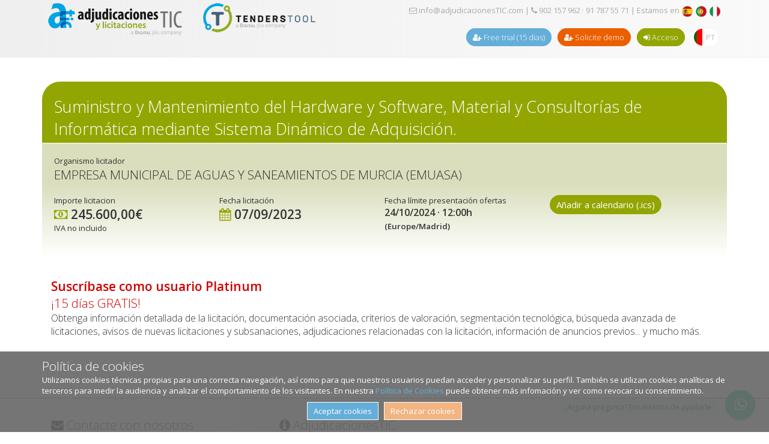

--- FILE ---
content_type: text/html; charset=utf-8
request_url: https://www.adjudicacionestic.com/front/licitaciones-contenido.php?id=123573
body_size: 6581
content:
 	
<!DOCTYPE html>
<html lang="es">
<head>
	<meta charset='utf-8'>
	<title>Suministro y Mantenimiento del... - Adjudicaciones TIC - Licitación</title>
	
	<meta name="description" content="Suministro y Mantenimiento del Hardware y Software, Material y Consultorías de Informática mediante Sistema Dinámico de Adquisición.">
	<meta name="keywords" content="">	
	
		
	<meta name="author" content="Adjudicaciones TIC" />
	<meta name="viewport" content="width=device-width, initial-scale=1.0, maximum-scale=1.0, user-scalable=0">
	<meta name="robots" content="index,follow">
	<link rel="alternate" href="https://www.adjudicacionestic.com/front/" hreflang="es-ES" />
	<meta name="twitter:card" content="summary_large_image">
	<meta name="twitter:site" content="@adjudicacionTIC">
	<meta name="twitter:creator" content="@adjudicacionTIC">
	<meta name="twitter:title" content="Adjudicaciones y licitaciones del sector TIC (tecnología)">
	<meta name="twitter:description" content="Información de adjudicaciones, licitaciones y compras por catálogo de los Organismos públicos en el sector tecnológico TIC. Información de adjudicación y licitación.">
	<meta name="twitter:image" content="https://www.adjudicacionestic.com/portal/general/banners/twittercard.jpg">

	<meta property="og:title" content="Adjudicaciones TIC" />
	<meta property="og:image" content="https://www.adjudicacionestic.com/portal/general/banners/twittercard.jpg" />
	<meta property="og:image:secure_url" content="https://www.adjudicacionestic.com/portal/general/banners/twittercard.jpg" />
	<meta property="og:image:type" content="image/jpeg" />
	<meta property="og:image:width" content="300" />
	<meta property="og:image:height" content="314" />
	<meta property="og:image:alt" content="Información de adjudicaciones, licitaciones y compras por catálogo de los Organismos públicos en el sector tecnológico TIC. Información de adjudicación y licitación." />
	<meta property="og:url" content="https://www.adjudicacionestic.com/front/" />		
		
	
		<link rel="icon" type="image/x-icon" href="images/favicon.ico">
	<link rel="shortcut icon" href="images/favicon.ico" type="image/x-icon" />
	<link rel="apple-touch-icon" href="images/apple-touch-icon.png" />
	<link rel="apple-touch-icon" sizes="57x57" href="images/apple-touch-icon-57x57.png" />
	<link rel="apple-touch-icon" sizes="72x72" href="images/apple-touch-icon-72x72.png" />
	<link rel="apple-touch-icon" sizes="76x76" href="images/apple-touch-icon-76x76.png" />
	<link rel="apple-touch-icon" sizes="114x114" href="images/apple-touch-icon-114x114.png" />
	<link rel="apple-touch-icon" sizes="120x120" href="images/apple-touch-icon-120x120.png" />
	<link rel="apple-touch-icon" sizes="144x144" href="images/apple-touch-icon-144x144.png" />
	<link rel="apple-touch-icon" sizes="152x152" href="images/apple-touch-icon-152x152.png" />
	<link rel="apple-touch-icon" sizes="180x180" href="images/apple-touch-icon-180x180.png" />	
	
	<!-- <link rel="stylesheet" href="https://cdnjs.cloudflare.com/ajax/libs/Zebra_datepicker/1.9.13/css/bootstrap/icons.png" type="text/css"> -->
	<link rel="stylesheet" href="https://cdnjs.cloudflare.com/ajax/libs/Zebra_datepicker/1.9.13/css/bootstrap/zebra_datepicker.css" type="text/css">
	<link rel="stylesheet" href="https://cdnjs.cloudflare.com/ajax/libs/select2/4.0.10/css/select2.min.css" type="text/css">
	
	<link rel="stylesheet" href="css/font-awesome.min.css">	
	<link rel="stylesheet" href="https://cdnjs.cloudflare.com/ajax/libs/bxslider/4.2.15/jquery.bxslider.min.css">	
	<link rel="stylesheet" href="css/css.css?20012026233822">

	
	<link rel="stylesheet" href="css/css_print.css" media="print">
	
	<link href='https://fonts.googleapis.com/css?family=Open+Sans:400,300,600' rel='stylesheet' type='text/css'>
	
		<script src="https://ajax.googleapis.com/ajax/libs/jquery/3.4.1/jquery.min.js"></script>
	

	<script src="https://cdnjs.cloudflare.com/ajax/libs/bxslider/4.2.15/jquery.bxslider.min.js"></script>
	<script type="text/javascript" src="js/jquery.easing.1.3.js"></script>
	<script type="text/javascript" src="js/unslider.min.js"></script>
	<script type="text/javascript" src="https://cdnjs.cloudflare.com/ajax/libs/jcarousel/0.3.9/jquery.jcarousel.min.js"></script>
	<script type="text/javascript" src="js/jcarousel.skeleton.js"></script>

	<script type="text/javascript" src="https://cdnjs.cloudflare.com/ajax/libs/jquery-validate/1.19.1/jquery.validate.min.js"></script>
		<script type="text/javascript" src="https://cdnjs.cloudflare.com/ajax/libs/jquery-validate/1.19.1/localization/messages_es.min.js"></script>
		<script type="text/javascript" src="https://cdnjs.cloudflare.com/ajax/libs/Zebra_datepicker/1.9.13/zebra_datepicker.min.js"></script>
	<script type="text/javascript" src="https://cdnjs.cloudflare.com/ajax/libs/select2/4.0.10/js/select2.min.js"></script>

		<script type="text/javascript" src="https://cdnjs.cloudflare.com/ajax/libs/select2/4.0.10/js/i18n/es.js"></script>
	
	<script type="text/javascript" src="js/js.js"></script>
	
	
	<!-- Style of the plugin -->
	<link rel="stylesheet" href="plugins/whatsapp-chat/whatsapp-chat-support.css">
	 <!-- Plugin JS file -->
	<script src="plugins/whatsapp-chat/components/moment/moment.min.js"></script>
	<script src="plugins/whatsapp-chat/components/moment/moment-timezone-with-data.min.js"></script> <!-- spanish language (es) -->
	<script src="plugins/whatsapp-chat/whatsapp-chat-support.js"></script>		
	

	
	<link rel="stylesheet" type="text/css" href="css/datetables/jquery.dataTables.min.css">
	<script type="text/javascript" charset="utf8" src="js/datetables/jquery.dataTables.min.js"></script>	

	<link rel="stylesheet" type="text/css" href="css/colorbox/colorbox.css" />
	<script type="text/javascript" src="js/colorbox/jquery.colorbox-min.js"></script>

		<!-- ini. estilos especiales para multiselect categorias -->
	<style>
	.select2-container--default .select2-selection--multiple .select2-selection__choice {
		display: block;
		float: none;
		background-color:#EFEFEF;
		color: #666;
		overflow: hidden;
	}

	.select2-container--default .select2-selection--multiple .select2-selection__clear {
		display: none;
	}

	.select2-container--default .select2-selection--multiple .select2-selection__choice__remove {
		color: #666;
	}

	</style>
	<!-- fin. estilos especiales para multiselect categorias -->


	<!-- ini. estilos especiales para datatables -->
	<style>

		table.dataTable.display tbody td {
			border-top: 1px dashed #000000;
		}

		table.dataTable.display tbody tr.odd {
			background-color: #FFFFFF;
		}

		table.dataTable.display tbody tr.even {
			background-color: #FFFFFF;
		}

		table.dataTable.display tbody tr.odd:hover td {
			background-color: #fafafa;
		}

		table.dataTable.display tbody tr.even:hover td {
			background-color: #fafafa;
		}

		table.dataTable.display tbody tr.odd td.sorting_1 {
			background-color: #FFFFFF;
		}

		table.dataTable.display tbody tr.even td.sorting_1 {
			background-color: #FFFFFF;
		}

		table.dataTable.display tbody tr.odd:hover td.sorting_1 {
			background-color: #fafafa;
		}

		table.dataTable.display tbody tr.even:hover td.sorting_1 {
			background-color: #fafafa;
		}		




		.dataTables_wrapper .dataTables_paginate .paginate_button {
		   	border-radius: 50% !important;
		   	padding: 0.6em 1em !important;
		  	 background: #FFF;
		  	 border: 1px solid #DFDFDF;
		  	color: #000;
			outline: none !important;
			box-shadow: none !important;   
		}

		.dataTables_wrapper .dataTables_paginate .paginate_button:hover {
			border: 1px solid #DFDFDF;
			background: #DFDFDF;
			color: #000 !important;
		}	

		.dataTables_wrapper .dataTables_paginate .paginate_button.current {
			border: 1px solid #DFDFDF;
			background: #DFDFDF;
		}	

		.dataTables_wrapper .dataTables_paginate .paginate_button.current:hover {
			border: 1px solid #DFDFDF;
			background: #DFDFDF;
		}

		.dataTables_wrapper .dataTables_paginate .paginate_button.next {
			border: 0px;
		}	

		.dataTables_wrapper .dataTables_paginate .paginate_button.next:hover {
			border: 0px;
			background: #FFF;
			color: #000000;
		}

		.dataTables_wrapper .dataTables_paginate .paginate_button.previous {
			border: 0px;

		}	

		.dataTables_wrapper .dataTables_paginate .paginate_button.previous:hover {
			border: 0px;
			background: #FFF;
			color: #000000;
		}	




	</style>
	<!-- fin. estilos especiales para datatables -->



	<!-- ini. estilos especiales para colorbox -->
	<style>	

		#cboxClose {border: 1px solid #D10000; background: #FFF; color: #D10000; cursor: pointer; padding: 8px 10px 10px 10px; width: auto; -webkit-transition: all .4s ease-out; -moz-transition: all .4s ease-out; -o-transition: all .4s ease-out; text-align: center; border-radius: 20px;}

		#cboxClose:hover{border: 1px solid #D10000; color: #fff; background: #D10000; border: 1px solid #D10000; -webkit-transition: all .4s ease-out; -moz-transition: all .4s ease-out; -o-transition: all .4s ease-out; text-decoration: none;}

		#colorbox iframe
	    {
	    	padding-bottom: 35px;
	    }

	</style>
	<!-- fin. estilos especiales para bolorbox -->



 		
	
	<script>
		$(document).ready(function() {
			$menu_mobile();	
			$('.bxslider').bxSlider();
			
			$('.adjudicacion').colorbox({iframe:true, maxWidth:"1170px", width:"100%", height:"100%", close:"cerrar [x]"});
			$('.group1').colorbox({rel:'group3', transition:"none", width:"95%", maxWidth: "1000", height:"95%", close:"cerrar [x]", previous:"Anterior", next:"Siguiente", current:""});			
			
			$('#buscador_fecha_inicio').Zebra_DatePicker({
			  format: 'd/m/Y',
			  view: 'months',
			  days: ['Domingo','Lunes','Martes','Miércoles','Jueves','Viernes','Sábado'], 
			  months: ['Enero','Febrero','Marzo','Abril','Mayo','Junio','Julio','Agosto','Septiembre','Octubre','Noviembre','Diciembre'],
			  lang_clear_date: 'Borrar',
			  show_select_today: false,
			  pair: $('#buscador_fecha_fin')
			});

			$('#buscador_fecha_fin').Zebra_DatePicker({
			  direction: 1,
			  format: 'd/m/Y',
			  view: 'months',
			  days: ['Domingo','Lunes','Martes','Miércoles','Jueves','Viernes','Sábado'], 
			  months: ['Enero','Febrero','Marzo','Abril','Mayo','Junio','Julio','Agosto','Septiembre','Octubre','Noviembre','Diciembre'],
			  lang_clear_date: 'Borrar',
			  show_select_today: false
			});		
			
			
			$('#buscador_area').select2({
				language: "es",
				allowClear: true,
				placeholder: "Área tecnológica (una o varias)..."
			});	
			
			$('#buscador_ccaa').select2({
				language: "es",
				allowClear: true,
				placeholder: "Selecciona una comunidad"
			});				
			
			$("#adjudicaciones").dataTable({
				"aaSorting" : [[0,"desc"]],
				"lengthChange":			false,	
				"iDisplayLength": 10,
				"paging": false,
				"bInfo": false,
				"bFilter": false,

				 "language": {
					"sProcessing":     "Procesando...",
					"sLengthMenu":     "Mostrar _MENU_ licitaciones",
					"sZeroRecords":    "No se encontraron resultados",
					"sEmptyTable":     "Ningún dato disponible en esta tabla",
					"sInfo":           "Mostrando del _START_ al _END_ de un total de _TOTAL_ licitaciones",
					"sInfoEmpty":      "Mostrando del 0 al 0 de un total de 0 licitaciones",
					"sInfoFiltered":   "(filtrado de un total de _MAX_ licitaciones)",
					"sInfoPostFix":    "",
					"sSearch":         "Buscar:",
					"sUrl":            "",
					"sInfoThousands":  ",",
					"sLoadingRecords": "Cargando...",
					"oPaginate": {
						"sFirst":    "Primero",
						"sLast":     "Último",
						"sNext":     "Siguiente",
						"sPrevious": "Anterior"
					},
					"oAria": {
						"sSortAscending":  ": Activar para ordenar la columna de manera ascendente",
						"sSortDescending": ": Activar para ordenar la columna de manera descendente"
					}						
				},
				 "aoColumns" : [   
					{ bVisible: false },  //para evitar problemas de ordenación por el formato de campo   
					{ sWidth: '10%', sClass: "txt-left", iDataSort: 2},   
					{ bVisible: false },  //para evitar problemas de ordenación por el formato de campo   
					{ sWidth: '75%', sClass: "txt-left"},
					{ sWidth: '15%', sClass: "txt-right", iDataSort: 5}, 
					{ bVisible: false } //para evitar problemas de ordenación por el formato de campo
				]		
			});			
			
			

			
			
		
		});

	</script>

		
</head>
<body>
		
	
		 			
	<div id="login">
		<div class="container">
			<div id="logo" class="col45">			
				<a href="index.php" style="margin-right:2rem;"><img src="images/logo.png" alt="Adjudicaciones TIC" title="Adjudicaciones TIC" id="logo-adjtic" /></a>
				<a href="index.php"><img src="images/logo-tenderstool-digital360.png" alt="TendersTool" title="TendersTool" id="logo-tenderstool" /></a>
			</div>	
			<div id="logo-mobile" class="col45">
				<a href="index.php"><img src="images/logo-adjudicacionesTIC-TendersTool-mobile.png" alt="Adjudicaciones TIC - TendersTool" title="Adjudicaciones TIC - TendersTool" id="logo-adjtic-tenderstool" /></a>
			</div>	
			<div id="login-access" class="col55">
				<div id="login-contact" class="right">
					<a href="contacto.php" style="color:#AAA;"><span class="fa fa-envelope-o" aria-hidden="true"></span> info@adjudicacionesTIC.com</a>
					 | <a href="contacto.php" style="color:#AAA;"><span class="fa fa-phone" aria-hidden="true"></span> 902 157 962 · 91 787 55 71</a>
					 
			| Estamos en 
			<a href="cambiar-pais.php?pais=ES"><img src="images/flag-espana.png" width="20" height="20" title="ES" alt="ES" border="0" /></a>
			<a href="cambiar-pais.php?pais=PT"><img src="images/flag-portugal.png" width="20" height="20" title="PT" alt="PT" border="0" /></a>
			<a href="cambiar-pais.php?pais=IT"><img src="images/flag-italia.png" width="20" height="20" title="IT" alt="IT" border="0" /></a>
						</div>	 
				<div>			
					<ul class="right">
												<li class="right-separator"><a href="registro.php" class="button-newuser"><span class="fa fa-user-plus" aria-hidden="true"></span> Free trial (15 dias)</a></li>

						<li class="right-separator"><a href="solicitar-demo.php" target="_blank"  class="button-suscriptions"><span class="fa fa-user-plus" aria-hidden="true"></span> Solicite demo</a></li>
						<li><a href="login.php" class="button-access"><span class="fa fa-sign-in" aria-hidden="true"></span> Acceso</a></li>
																	<li class="right-separator"><a href="idioma.php?lang=pt&ori=licitaciones-contenido.php&id=123573" class="selector-PT">PT</a></li>					</ul>
				</div>
			</div>	
		</div>
	</div>
		
		 		<div id="cookies-alert">
		<div class="container">
			<h3>Política de cookies</h3>
			Utilizamos cookies técnicas propias para una correcta navegación, así como para que nuestros usuarios puedan acceder y personalizar su perfil. También se utilizan cookies analíticas de terceros para medir la audiencia y analizar el comportamiento de los visitantes. En nuestra <a href="politica-cookies.php">Política de Cookies</a> puede obtener más infomación y ver como revocar su consentimiento.			<div id="cookiesButtons">
				<a href="cookies-aviso.php?resp=SI&url=/front/licitaciones-contenido.php?id=123573" class="button-cookiesSI">Aceptar cookies</a>&nbsp;&nbsp;&nbsp;<a href="cookies-aviso.php?resp=NO&url=/front/licitaciones-contenido.php?id=123573" class="button-cookiesNO">Rechazar cookies</a>
			</div>
		</div>
	</div>	


	<div id="header">
		<div class="container">
			<div id="menu">
				<ul>
										
										
										
										
										
						


											

						


											
					
																
					
										

											
					
										

										
										
					
								</ul>
			</div>
			<div id="menu-mobile">
				<ul>
					
											
					
									
					
																
										
											

										
											

										
					
						
											
					
					

										
						
					
						

						
										
				</ul>
				<div id="menu-mobile-bt">
					<div class="bt-line"></div><div class="bt-line"></div><div class="bt-line"></div>
				</div>
			</div>
		</div>
		<div class="clear"></div>
	</div>
		
		
	
	<div id="award-page">	
		<div class="container">
			<div class="row">
				<div class="col txt-right">
										
				</div>	
			</div>	
			<div class="row page-title lic-header-0-contenido">
				&nbsp;
								<h1>Suministro y Mantenimiento del Hardware y Software, Material y Consultorías de Informática mediante Sistema Dinámico de Adquisición.</h1>	
			</div>
			<div class="row">
				<div class="col">
				<!-- ############################################################################################################################ -->
									<div class="row lic-header-1">
						<div class="col100">
							<!-- Organismo licitador -->
							Organismo licitador							<h2>EMPRESA MUNICIPAL DE AGUAS Y SANEAMIENTOS DE MURCIA (EMUASA)</h2>
						</div>
					</div>
					<div class="row clear lic-header-2">
						<div class="col25">
							<!-- Importe de licitación -->
							Importe licitacion							<h2 style="margin-bottom: 0px;"><i class="fa fa-money fa-2 verde" aria-hidden="true"></i> <strong>245.600,00&euro;</strong></h2>
							IVA no incluido							<br /><br />
						</div>						
						<div class="col25">
							<!-- Fecha de licitación -->
							Fecha licitación							<h2><i class="fa fa-calendar fa-2 verde" aria-hidden="true"></i> <strong>07/09/2023</strong></h2>
						</div>
						<div class="col25">
							<!-- Plazo de presentación de ofertas -->
							Fecha límite presentación ofertas							<h4><strong>24/10/2024 · 12:00h<br /><small> (Europe/Madrid)</small></strong></h4>
						</div>
						<div class="col25">
							<!-- CTA .ics -->
							<form method="post" action="download-ics.php">
								<input type="hidden" name="ori" value="ficha">								
								<input type="hidden" name="id" value="123573">
								<input type="hidden" name="src" value="">
								<input type="hidden" name="usr" value="">
								<input type="hidden" name="lev" value="">
								<input type="submit" class="button-add-ics" value="Añadir a calendario (.ics)">
							</form>								
						</div>
					</div>					
				

				<!-- ############################################################################################################################ -->
 					</div>
								<div class="separa"></div>
				<div class="row">
					<div class="col100 container">
						<br><br><h3 class="rojo"><b>Suscríbase como usuario Platinum</b><br>¡15 días GRATIS!</h3>
						<h4>Obtenga información detallada de la licitación, documentación asociada, criterios de valoración, segmentación tecnológica, búsqueda avanzada de licitaciones, avisos de nuevas licitaciones y subsanaciones, adjudicaciones relacionadas con la licitación, información de anuncios previos... y mucho más.</h4>
					</div>	
				</div>
				<div class="separa"></div>
							</div>

		</div>


	</div>
	
		 		<div id="footer">
		<div class="container">
			<div class="col1-3-m">
				<div class="bloque3"><span class="fa fa-envelope" aria-hidden="true"></span> Contacte con nosotros</div>
				<p>
					<span class="fa fa-envelope-o" aria-hidden="true"></span>&nbsp;&nbsp;&nbsp;<a href="contacto.php">info@adjudicacionesTIC.com</a><br />
					<span class="fa fa-phone" aria-hidden="true"></span>&nbsp;&nbsp;&nbsp;<a href="contacto.php">902 157 962 · 91 787 55 71</a>
				</p>
				<div>
					<a href="https://twitter.com/adjudicacionTIC" target="_blank"><img src="images/x.png" alt="X" title="X" /></a>&nbsp;
					<a href="https://www.linkedin.com/company/adjudicacionestic" target="_blank"><img src="images/linkedin.png" alt="linkedin" title="linkedin" /></a>&nbsp;
					<a href="https://t.me/+T6ZJNH7AEwczMmE0" target="_blank"><img src="images/telegram.png" alt="telegram" title="telegram" /></a>&nbsp;
					<a href="https://www.youtube.com/channel/UCiJ_XqT2HX8BLkm9_dr8-IQ" target="_blank"><img src="images/youtube.png" alt="youtube" title="youtube" /></a>&nbsp;					
					<br /><br /><br />
				</div>	
				<div class="bloque3">
					<span class="fa fa-newspaper-o" aria-hidden="true"></span> Blog				</div>
				&raquo; <a href="https://documentacion.adjudicacionestic.com/#blog" target="_blank">Nuestro blog</a><br />
			</div>
			<div class="col1-6-m">
				<div class="bloque3"><span class="fa fa-info-circle" aria-hidden="true"></span> AdjudicacionesTIC</div>
				<p>Somos un portal neutral de información cuyo principal objetivo es dar a conocer las principales adjudicaciones, licitaciones, compras centralizadas y anuncios previos del sector tecnológico (TIC), convocados por la Administración pública a nivel local, autonómico y estatal.</p>
				<p>Todo ello 100% online, con búsquedas por título, importe, área teconógica, tecnología, ámbito geográfico del licitador, comunidad autónoma, mercado vertical, fecha, expediente, tipo de procedimiento, organismo licitador, adjudicatario,... y presentación gráfica interactiva de resultados.</p>
				<p>Además ofrecemos información competitiva tal como avisos de expiración de contratos, ratios de caída en precio en los proyectos, criterios para la adjudicación...</p>				&raquo; <a href="quienes-somos.php">Más información sobre nosotros</a><br />
				&raquo; <a href="metodologia.php">Nuestra metodología</a>
			</div>
			<!---->			
		</div>
	</div>
	
	<div id="legal">
		<div class="container">
			<div id="copyright">
				<p><a href="aviso-legal.php">Aviso legal</a> | <a href="politica-privacidad-cookies.php">Política de privacidad y cookies</a> | <a href="canal-denuncias.php">Canal de denuncias</a><br /><br />2026 &copy; AdjudicacionesTIC.</p>
			</div>

		</div>
	</div>
	
	<!-- inico whatsapp web -->
		
	<div class="whatsapp_chat_support wcs_fixed_right" id="wapp">
		<div class="wcs_button_label">
				¿Alguna pregunta? Encantados de ayudarle			</div>  
		<div class="wcs_button wcs_button_circle">
			<span class="fa fa-whatsapp"></span>
		</div>  
	 
		<div class="wcs_popup">
			<div class="wcs_popup_close">
				<span class="fa fa-close"></span>
			</div>
			<div class="wcs_popup_header">
				<span class="fa fa-whatsapp"></span>
				<strong>¿Necesita ayuda? Consúltenos por Whatsapp</strong>
				
				<div class="wcs_popup_header_description">Oscar Rivera<br /><i>Business Development</i></div>
			</div>  
			<div 
				class="wcs_popup_input" 
				data-number="+34682894276"
				data-availability='{ "monday":"09:00-18:30", "tuesday":"09:00-18:30", "wednesday":"09:00-18:30", "thursday":"09:00-18:30", "friday":"09:00-15:00" }'
			>
				<input type="text" placeholder="Indíquenos su consulta" />
				<i class="fa fa-play"></i>
			</div>
			<div class="wcs_popup_avatar">
				<img src="images/oscar.jpg" alt="">
			</div>
		</div>
	</div>
	<script>
	   $('#wapp').whatsappChatSupport({
			defaultMsg : '',
		});
	</script>	
		<!-- fin whatsapp web -->	



	<!-- inicio LucIA launcher -->	
			
	<!-- fin LucIA launcher -->	
<!-- <script type='text/javascript' src='//platform-api.sharethis.com/js/sharethis.js#property=5b10fe33a34b64001197d37f&product=social-ab' async='async'></script> -->	
	
</body>
</html>
	
  

--- FILE ---
content_type: text/css
request_url: https://www.adjudicacionestic.com/front/css/css.css?20012026233822
body_size: 19630
content:
/****GENERAL****/	
*{margin: 0px; padding: 0px; -webkit-box-sizing: border-box; -moz-box-sizing: border-box; box-sizing: border-box;}
ul,ol{list-style: none;}
img{border: 0; user-drag: none; -moz-user-drag: none; -webkit-user-drag: none; user-select: none; -moz-user-select: none; -webkit-user-select: none; -ms-user-select: none;}
html,body{margin: 0px; height: 100%; width: 100%}
body{font-family: 'Open Sans', sans-serif; font-size: 13px; font-weight: 400; color: #333333; background: #fff; position: relative; min-height: 100%;}
::selection{background: #64aed9; color: #fff; position: fixed;}


/****FONTS****/	
@font-face {
  font-family: 'FontAwesome';
  src: url('../fonts/fontawesome-webfont.eot?v=4.3.0');
  src: url('../fonts/fontawesome-webfont.eot?#iefix&v=4.3.0') format('embedded-opentype'), url('../fonts/fontawesome-webfont.woff2?v=4.3.0') format('woff2'), url('../fonts/fontawesome-webfont.woff?v=4.3.0') format('woff'), url('../fonts/fontawesome-webfont.ttf?v=4.3.0') format('truetype'), url('../fonts/fontawesome-webfont.svg?v=4.3.0#fontawesomeregular') format('svg');
  font-weight: normal;
  font-style: normal;
}


input[type="text"],input[type="password"],input[type="submit"],select {
	border-radius: 20px;
/*	padding: 10px 20px;*/
}

input[type="text"]:focus,input[type="password"]:focus {
	background-color: #EFEFEF;
	outline: none;
}

.italic {font-style: italic;}

a{text-decoration: none; color: #333;}
a:hover{text-decoration: none; color: #333;}
a:active{text-decoration: none; color: #333;}
a:visited{text-decoration: none;}

.negro {color: #000000;}
a.negro{text-decoration: none; color: #000000;}
a.negro:hover{text-decoration: underline; color: #000000;}
a.negro:active{text-decoration: none; color: #000000;}
a.negro:visited{text-decoration: none;}

.azul {color: #64AED9;}
a.azul{text-decoration: none; color: #64AED9;}
a.azul:hover{text-decoration: underline; color: #64AED9;}
a.azul:active{text-decoration: none; color: #64AED9;}
a.azul:visited{text-decoration: none;}

.verde {color: #93a500;}
a.verde{text-decoration: none; color: #93a500;}
a.verde:hover{text-decoration: underline; color: #93a500;}
a.verde:active{text-decoration: none; color: #93a500;}
a.verde:visited{text-decoration: none;}

.gris {color: #CCCCCC;}
a.gris{text-decoration: none; color: #CCCCCC;}
a.gris:hover{text-decoration: underline; color: #CCCCCC;}
a.gris:active{text-decoration: none; color: #CCCCCC;}
a.gris:visited{text-decoration: none;}

.naranja {color: #f2b481;}
a.naranja{text-decoration: none; color: #f2b481;}
a.naranja:hover{text-decoration: underline; color: #f2b481;}
a.naranja:active{text-decoration: none; color: #f2b481;}
a.naranja:visited{text-decoration: none;}

.rojo {color: #D10000;}
a.rojo{text-decoration: none; color: #D10000;}
a.rojo:hover{text-decoration: underline; color: #D10000;}
a.rojo:active{text-decoration: none; color: #D10000;}
a.rojo:visited{text-decoration: none;}

.blanco {color: #FFFFFF;}


h1{font-family: 'Open Sans', sans-serif; font-size: 40px; font-weight: 100;}
h2{font-family: 'Open Sans', sans-serif; font-size: 27px; font-weight: 100;}
h3{font-family: 'Open Sans', sans-serif; font-size: 21px; font-weight: 300;}
h4{font-family: 'Open Sans', sans-serif; font-size: 16px; font-weight: 300;}
h5{font-family: 'Open Sans', sans-serif; font-size: 14px; font-weight: 300;}
p{margin-bottom: 15px;}

label.error{color: red;}
input.error, textarea.error{border: solid 1px red;}

.txt-center {text-align:center;}
.txt-left {text-align:left;}
.txt-right {text-align:right;}

/****GENERAL****/	
.page{position: relative; width: 100%; height: 100%; min-height: 100%; text-align: center;}
.container{max-width: 1170px; margin-right: auto; margin-left: auto; padding: 0 15px; overflow: hidden;}
.fixed{position: fixed; top: 0; left: 0; width: 100%;}	
.clear{width: 100%; clear: both;}

.page-title{margin-top: 20px;}
.main{margin: 30px 0 30px; padding-right: 30px; overflow: hidden;}
.main-no-top-margin{margin: 0px 0px 30px 0px; padding-right: 30px; overflow: hidden;}
.sidebar{margin: 30px 0 30px; padding-left: 30px; overflow: hidden;}
.sidebar .bloque{
	font-family: 'Open Sans', sans-serif;
	font-size: 27px;
	font-weight: 100;
	margin-bottom: 20px;	
}

.sidebar .bloque2{
	font-family: 'Open Sans', sans-serif;
	font-size: 16px;
	font-weight: 100;
}


.search-side{margin: 30px 0 30px; overflow: hidden;}
	.search-side .search-side-content{padding: 15px 15px 30px; background: #64aed9; color: #fff; overflow: hidden;}
	.search-side .search-side-content-green-line{padding: 15px 15px 30px; color: #93A500; background: #fff; overflow: hidden;}
	.search-side .search-side-content-green{padding: 15px 15px 30px; background: #93A500; color: #fff; overflow: hidden; border-radius: 30px;}
	.search-side .search-side-content input[type="text"], .search-side-content .button-siedbar-search{margin-bottom: 20px;}
	.search-side .search-side-content-green input[type="text"], .search-side-content .button-siedbar-search, .search-side-content-green .button-siedbar-search{margin-bottom: 20px;}
	.search-side .search-side-content .advanced-search{font-size: 15px; float: right; color: #fff; margin-top:8px;}
		.search-side .search-side-content .advanced-search:hover{text-decoration: underline;}




.document-side{margin: 30px 0 30px; overflow: hidden;}
	.document-side .document-side-content{padding: 15px 15px 5px; background: #FF996D; color: #fff; overflow: hidden;}
	.document-side .document-side-content a{color:#fff;}
		.document-side .document-side-content a:hover{text-decoration: underline}

		
.shareit{padding: 15px 15px 5px; background: #CCC; color: #fff; overflow: hidden; margin-bottom:20px;}
.favorites{
	padding: 15px; 
	background: #CCCCCC; 
	color: #fff; 
	overflow: hidden; 
	margin-bottom:20px;
	
	font-family: 'Open Sans', sans-serif;
	font-size: 27px;
	font-weight: 100;

}

.favorites a{ color:#FFF; display:block;}

.favorites .fa-star {color: #F7B500;}
			
.main h1, .main h2, .main h3, .main h4, .sidebar h1, .sidebar h2, .sidebar h3, .sidebar h4{margin-bottom:10px;}

ul.list{list-style: circle; margin-bottom: 15px;}
	ul.list li{margin-left: 40px;}
		ul.list li ul{list-style: none; margin-bottom: 15px;}
			ul.list li ul li ul{list-style: square; margin-bottom: 15px;}

.news-content ul{list-style: disc;}
	.news-content ul li{margin-left: 30px;}
		.news-content ul li ul{list-style: circle;}
			.news-content ul li ul li{margin-left: 40px;}
.news-content h2 {font-size: 21px;}			
.news-content h3 {font-size: 13px;}		

a.tooltip{outline: none;}
	a.tooltip span{z-index: 10; display: none; padding: 14px 20px; margin-top: -30px; margin-left: 15px; width: 300px; line-height: 16px;}
		a.tooltip:hover span{display: inline; position: absolute; color: #111; background: #efefef;}
	a.tooltip span:before{content: ''; z-index: 20; position: absolute; top: 40%; bottom: 40%; border: 0; left: -15px; width: 0; height: 0; border-top: 8px solid transparent; border-right: 16px solid #efefef; border-bottom: 8px solid transparent;} 
	a.tooltip span{box-shadow: 2px 2px 0px 1px rgba(200,200,200,1);}		

.center-txt{text-align: center;}
.right-txt{text-align: right;}
.left-txt{text-align: left;}
.left{float: left;}
.right{float: right;}






.col75, .col70, .col60, .col50, .col40, .col30, .col25, .col20, .col10, .col1-3, .col1-3-m, .col1-6-m, .col20-s, .col50-s{float: left;}

.col75{width: 75%;}
.col70{width: 70%;}
.col60{width: 60%;}
.col50{width: 50%;}
.col40{width: 40%;}
.col30{width: 30%;}
.col25{width: 25%;}
.col20{width: 20%;}
.col10{width: 10%;}

.col50-s{width: 50%;}
.col20-s{width: 20%;}
.col1-3-m{width: 33.33%;}
.col1-6-m{width: 66.66%;}

.col1-3{width: 33.33%;}
@media only screen and (max-width: 780px){
	.col75, .col70, .col60, .col50, .col40, .col30, .col25, .col20, .col10, .col1-3{width: 100%;}
}
@media only screen and (max-width: 780px){
	.col1-3-m{width: 50%;}
	.col1-6-m{width: 50%;}
}
@media only screen and (max-width: 480px){
	.col1-3-m{width: 100%;}
	.col1-6-m{width: 100%;}
}
	
			
			
/****LOGIN****/
#login{
		width: 100%; 
background: rgb(250,250,250);
background: linear-gradient(90deg, rgba(239,239,239,1) 0%, rgba(250,250,250,1) 100%);		
		color: #aaaaaa; 
		padding-bottom: 10px;
	border-bottom: 1px solid #eee;
	line-height: 35px;
}
#login .container {padding:5px 25px;}
#login #logo {float: left;}
#login #logo-mobile {display: none;}

.logo-ficha {
 	width: 100%;
 	padding: 10px 30px;
}

@media only screen and (max-width: 768px){
	#login #logo {display: none;}
	#login #logo-mobile {display: block; float: left; margin-right: 2rem;}
}

	#login #login-cta {clear: both;}

	#login #login-contact {white-space: nowrap; line-height: 25px; text-align: right;}
	#login #login-contact img {vertical-align: middle;}
	#login #login-access ul{margin-top: 15px;}
		#login ul.left li{float: left; padding-right: 15px}
		#login ul.right li{float: left; padding-left: 5px}
			#login ul li a{color: #aaaaaa; font-weight: 300;}
				#login ul li a:active{text-decoration: none; color: #aaaaaa;}
				#login ul li a:visited{text-decoration: none; color: #aaaaaa;}
				#login ul li a:hover{text-decoration: underline; color: #64aed9;}

	/*#login .right-separator{border-right: solid 1px #ccc; padding-right: 15px}*/
	#login .right-separator{ padding-right: 5px}
	
	#login .left-separator{border-left: solid 1px #ccc; padding-left: 15px}
	
	#login ul li .expira_rojo {color:#D10000;}

	#login ul li a.button-newuser{border: 1px solid #64AED9; color: #fff; background: #64AED9; cursor: pointer; padding: 5px 10px; width: auto; -webkit-transition: all .4s ease-out; -moz-transition: all .4s ease-out; -o-transition: all .4s ease-out; text-align: center; border-radius: 15px;}
	#login ul li a.button-newuser:hover{background: transparent; color: #64AED9; border: 1px solid #64AED9; -webkit-transition: all .4s ease-out; -moz-transition: all .4s ease-out; -o-transition: all .4s ease-out; text-decoration: none;}
	
	#login ul li a.button-suscriptions{border: 1px solid #EB5F01; color: #fff; background: #EB5F01; cursor: pointer; padding: 5px 10px; width: auto; -webkit-transition: all .4s ease-out; -moz-transition: all .4s ease-out; -o-transition: all .4s ease-out; text-align: center; border-radius: 15px;}
	#login ul li a.button-suscriptions:hover{background: transparent; color: #EB5F01; border: 1px solid #EB5F01; -webkit-transition: all .4s ease-out; -moz-transition: all .4s ease-out; -o-transition: all .4s ease-out; text-decoration: none;}

	#login ul li a.button-access{border: 1px solid #93a500; color: #fff; background: #93a500; cursor: pointer; padding: 5px 10px; width: auto; -webkit-transition: all .4s ease-out; -moz-transition: all .4s ease-out; -o-transition: all .4s ease-out; text-align: center; border-radius: 15px;}
	#login ul li a.button-access:hover{background: transparent; color: #93a500; border: 1px solid #93a500; -webkit-transition: all .4s ease-out; -moz-transition: all .4s ease-out; -o-transition: all .4s ease-out; text-decoration: none;}

	#login ul li a.button-panel{border: 1px solid #000000; color: #fff; background: #000000; cursor: pointer; padding: 5px 10px; width: auto; -webkit-transition: all .4s ease-out; -moz-transition: all .4s ease-out; -o-transition: all .4s ease-out; text-align: center; border-radius: 15px;}
	#login ul li a.button-panel:hover{background: transparent; color: #000000; border: 1px solid #000000; -webkit-transition: all .4s ease-out; -moz-transition: all .4s ease-out; -o-transition: all .4s ease-out; text-decoration: none;}

	#login ul li a.button-profile{border: 1px solid #64AED9; color: #fff; background: #64AED9; cursor: pointer; padding: 5px 10px; width: auto; -webkit-transition: all .4s ease-out; -moz-transition: all .4s ease-out; -o-transition: all .4s ease-out; text-align: center; border-radius: 15px;}
	#login ul li a.button-profile:hover{background: transparent; color: #64AED9; border: 1px solid #64AED9; -webkit-transition: all .4s ease-out; -moz-transition: all .4s ease-out; -o-transition: all .4s ease-out; text-decoration: none;}
	
	#login ul li a.button-logout{border: 1px solid #D10000; color: #fff; background: #D10000; cursor: pointer; padding: 5px 10px; width: auto; -webkit-transition: all .4s ease-out; -moz-transition: all .4s ease-out; -o-transition: all .4s ease-out; text-align: center; border-radius: 15px;}
	#login ul li a.button-logout:hover{background: transparent; color: #D10000; border: 1px solid #D10000; -webkit-transition: all .4s ease-out; -moz-transition: all .4s ease-out; -o-transition: all .4s ease-out; text-decoration: none;}
	

@media only screen and (max-width: 780px){
	#login #login-contact{display: none;}
	#login #login-access .fa{display: none;}
	#login #login-access ul{float: left;}
}

/****NAVIGATION****/
#header{
	width: 100%; 
background: rgb(239,239,239);
background: linear-gradient(90deg, rgba(250,250,250,1) 0%, rgba(239,239,239,1) 100%);
	height: auto;
}




	#header .container{overflow: visible;}
	#header #menu a{color: #333333;}
	#header #menu a:active{text-decoration: none; color: #333333;}
	#header #menu a:visited{text-decoration: none; color: #333333;}
	#header #menu a:hover{text-decoration: none; color: #64aed9;}
	#header #menu ul{text-align: left; margin: 0px; list-style: none; position: relative; z-index: 10; float:left;}
	#header #menu ul li{display: block; float:left; position: relative; z-index: 10;}
	#header #menu ul li .tabactiva {background-color:#FFFFFF; border-radius:10px 10px 0px 0px;}
			
	#header #menu ul li#search{display: block; float:left; padding: 36px; float: right; position: relative; background: url(../images/header-search-icon.png) no-repeat center; cursor: pointer;}
	#header #menu ul li#search:hover{background:  #fafafa url(../images/header-search-icon-hover.png) no-repeat center;}
	#header #menu ul li#search:before{content: ''; position:absolute; margin: 20% 0 0px; left: 0; top: 0; height:70%; width: 1px; background: #eee; float:left;}
	#header #menu ul li#search input[type="text"]{width: 75%;float: left;}
	#header #menu ul li#search input[type="submit"]{width:25%; padding-left: 6px; padding-right: 6px; float: right;}
	#header #menu ul li#search ul{width: 300px; float: right; position: absolute; left: -228px; top: 70px; opacity: 0; overflow: hidden; background: #fff; z-index: 10; box-shadow: 2px 2px 0px 1px rgba(200,200,200,1); -webkit-transition: all 0.3s ease-in-out 0s; -moz-transition: all 0.3s ease-in-out 0s; -ms-transition: all 0.3s ease-in-out 0s; -o-transition: all 0.3s ease-in-out 0s; transition: all 0.3s ease-in-out 0s; border-top: 2px solid #64aed9; padding: 10px;}}	
	#header #menu ul li#search ul.children li a{width: 200px; padding: 15px; border-bottom: 1px solid #efefef; -webkit-transition: all 0.3s ease-in-out; -moz-transition: all 0.3s ease-in-out; -ms-transition: all 0.3s ease-in-out; -o-transition: all 0.3s ease-in-out; transition: all 0.3s ease-in-out;}	
	#header #menu ul li#search ul li:last-child a{border-bottom:none;}
	#header #menu ul li#search ul li a:hover{color: #64aed9;}
	#header #menu ul li#search:hover ul.children{height:auto; opacity:1;}
	
	#header #menu ul li a{display: block; float:left; font-size: 15px; padding: 15px 10px; letter-spacing: 0px;}
	#header #menu ul li a.active{color: #64aed9; background: #fafafa;} 
	#header #menu ul li ul{width: 200px; float: left; position: absolute; left: 0px; top: 50px; opacity: 0; overflow: hidden; background: #fff; z-index: 11; display: none;}
	#header #menu ul li:hover > ul{display:inline}	
	#header #menu ul li ul.children{z-index: 11;}
	#header #menu ul li ul.children li a{width: 200px; padding: 15px; border-bottom: 1px solid #efefef; -webkit-transition: all 0.3s ease-in-out; -moz-transition: all 0.3s ease-in-out; -ms-transition: all 0.3s ease-in-out; -o-transition: all 0.3s ease-in-out; transition: all 0.3s ease-in-out; letter-spacing: -1px;}
	#header #menu ul li ul li:last-child a{border-bottom:none;}
	#header #menu ul li ul li a:hover{color: #64aed9;}
	#header #menu ul li:hover ul.children{height:auto; opacity:1;}

#header #logo{float: left; padding: 10px 0;}
@media only screen and (max-width: 780px){	
	#header #logo #logo-adjtic{width: 150px; margin: 0px}
	#header #titulo_detalle{margin-top: -20px;}
	#header #titulo_detalle h2{font-size:18px;text-align: left;}
	/*#header #botones_compartir {display: none;}*/
	#header #botones_compartir {text-align:left; margin-bottom:20px;}
	#header #logo #logo-cw{width: 95px; margin-top: 10px}
}	
	
	#header #menu-mobile{display: none; width: 100%; font-size: 15px; position: absolute; top: 0px; right: 0px; z-index: 100;}
	#header #menu-mobile ul{display:none; background: #fafafa; top: 110px; width: 100%; float: left; padding: 0 20px; overflow-x:hidden; overflow-y:scroll; max-height: 400px}
		#header 	#menu-mobile ul li{border-bottom: 1px solid #ddd; padding: 15px 0; margin: 0;}
			#header 	#menu-mobile ul li#search-mobile{padding: 20px 0;}
				#header #menu-mobile ul li#search-mobile input[type="text"]{width: 300px;}
				@media only screen and (max-width: 480px){	
					#header #menu-mobile ul li#search-mobile input[type="text"]{width: 150px;}
				}	
				#header #menu-mobile ul li#search-mobile input[type="submit"]{padding-left: 6px; padding-right: 6px;}
		#header #menu-mobile ul li a{padding: 4px; cursor: pointer; color: #333;}
			#header #menu-mobile ul li a:hover{color: #64aed9; text-decoration: underline}
				#header #menu-mobile ul li a:active{text-decoration: none;}
				#header #menu-mobile ul li a:visited{text-decoration: none;}
		#header 	#menu-mobile ul li ul{margin-bottom: 20px; padding: 0;  overflow:hidden;}
		#header 	#menu-mobile ul li ul li{padding-left: 30px; border-bottom: 0;}
	#header #menu-mobile #menu-mobile-bt{z-index: 99999; float:right; width: 50px; height: 68px; background: #fff; padding:18px 0; cursor: pointer; position: absolute; right: 0;}
	#header 	#menu-mobile #menu-mobile-bt .bt-line{width: 50%; margin: 7px auto 7px auto; height:3px; background: #333;}

@media only screen and (max-width: 1100px) and (min-width: 780px){	
	#header #menu ul{float:left;}	
		#header 	#menu ul li a{display: block; float:left; font-size: 13px; padding: 25px 10px;}
}	
/*@media only screen and (max-width: 780px){*/	
@media only screen and (max-width: 1000px){
	#header #menu{display:none;}
	#header #menu-mobile{display:inline;}
	.main {padding-right:0px; padding-left:0px;margin-right:0px; margin-left:0px;}
	#registrese-alert {display:none;}
}	


/****PAGE HOME****/	
#banner{width: 100%; background: #efefef;}

	#banner #banner-content{max-width: 1170px; margin-right: auto; margin-left: auto;}
	#banner #banner-content-landings{width: 100%;}
	#banner #banner-content-landings img {width: 100%;}
	
	#banner #banner-content-landings .banner-in {position: relative;}
	#banner #banner-content-landings .banner-img {}
	#banner #banner-content-landings .banner-txt {	
		position: absolute;
		bottom: 0px;
		left: 0%;
		height: 50%;
		width: 100%;
		/*max-width: 575px;*/
		padding: 0px;
		
		background-color: rgba(0, 0, 0, 0.45);

background: rgba(212,228,239,0);
background: -moz-linear-gradient(top, rgba(212,228,239,0) 0%, rgba(0,0,0,0.85) 100%);
background: -webkit-gradient(left top, left bottom, color-stop(0%, rgba(212,228,239,0)), color-stop(100%, rgba(0,0,0,0.85)));
background: -webkit-linear-gradient(top, rgba(212,228,239,0) 0%, rgba(0,0,0,0.85) 100%);
background: -o-linear-gradient(top, rgba(212,228,239,0) 0%, rgba(0,0,0,0.85) 100%);
background: -ms-linear-gradient(top, rgba(212,228,239,0) 0%, rgba(0,0,0,0.85) 100%);
background: linear-gradient(to bottom, rgba(212,228,239,0) 0%, rgba(0,0,0,0.85) 100%);
filter: progid:DXImageTransform.Microsoft.gradient( startColorstr='#d4e4ef', endColorstr='#000000', GradientType=0 );
		
	}
	
	#banner #banner-content-landings .banner-txt p {	
		position: absolute;
		font-size: 28px;
		padding:10px 30px;
		color: #FFF;
		font-weight: 100;
		width:95%;
	max-width: 575px;	
		bottom:0px;
		margin-left: 50%;
		margin-bottom: 30px;
		text-align:right;
	}
	
@media only screen and (max-width: 1000px){	
	#banner #banner-content-landings .banner-txt p {	
		font-size: 20px;
		max-width: 300px;	
		border-radius: 20px 0px 20px 0px;
		-moz-border-radius: 20px 0px 20px 0px;
		-webkit-border-radius: 20px 0px 20px 0px;
		border: 0px solid #000000;	
		
	}
}	

@media only screen and (max-width: 780px){	
	#banner #banner-content-landings .banner-txt p {	
		font-size: 15px;
		max-width: 780px;	
		border-radius: 15px 0px 15px 0px;
		-moz-border-radius: 15 0px 15px 0px;
		-webkit-border-radius: 15px 0px 15px 0px;
		border: 0px solid #000000;			
		margin-left: 0;
	}
}

@media only screen and (max-width: 640px){	
	#banner #banner-content-landings .banner-txt p {	
		display: none;
		
	}
}

	
	/*#banner ul li.adjudicaciones-banner{height:200px;}
		#banner ul li.noticias-banner{height:200px;}
		#banner ul li.documentos-banner{height:200px;}*/
/*#banner{position: relative; width: 100%; overflow: auto; text-align: center; font-size: 18px; line-height: 24px; text-align: center; background: #efefef;}
	#banner ul{list-style: none; width: 300%;}
		#banner ul li{display: block; float: left; width: 33%; background: center no-repeat;}
		#banner ul li.adjudicaciones-banner{height:200px;}
		#banner ul li.noticias-banner{height:200px;}
		#banner ul li.documentos-banner{height:200px;}
		#banner ul li.home-banner{height: 350px;}
	#banner .dots{position: absolute; left: 0; right: 0; bottom: 20px;}
		#banner .dots li{display: inline-block; width: 10px; height: 10px; margin: 0 4px; text-indent: -999em; border: 2px solid #fff; border-radius: 6px; cursor: pointer; -webkit-transition: all 0.3s ease-in-out 0s; -moz-transition: all 0.3s ease-in-out 0s; -ms-transition: all 0.3s ease-in-out 0s; -o-transition: all 0.3s ease-in-out 0s; transition: all 0.3s ease-in-out 0s;}
		#banner .dots li:hover{border: 2px solid #64aed9; -webkit-transition: all .4s ease-out; -moz-transition: all .4s ease-out; -o-transition: all .4s ease-out;}
		#banner .dots li.active{background: #fff; opacity: 1;}
		#banner .dots li.active:hover{border: 2px solid #fff; -webkit-transition: all .4s ease-out; -moz-transition: all .4s ease-out; -o-transition: all .4s ease-out;}	*/

#charts{margin-top: 30px;}

#topics{margin-top: 30px;}
	#topics .col1-3{padding: 15px;}
	#topics .topics-title{width: 100%; margin-bottom: 15px; overflow: hidden;}
		#topics .topics-title .topics-icon{width: 32px; float:left; margin-right: 15px;}
		#topics .topics-title h3{float:left; margin-top: 2px; font-weight: 400;}
	#topics p{color: #656565;}
	
#pointer{margin-top: 30px;margin-bottom: 30px;}
	#pointer .col1-3{padding: 30px 15px; color: #ffffff; position: relative; height: 170px;}
		#pointer #step1{background: #64aed9;}
			#pointer #step1:before{content: "1"; position: absolute; font-size: 120px; bottom: -40px; right: -22px; opacity: 0.2; font-weight: bold}
		#pointer #step2{background: #7c858e;}
			#pointer #step2:before{content: "2"; position: absolute; font-size: 120px; bottom: -40px; right: -14px; opacity: 0.2; font-weight: bold}
		#pointer #step3{background: #68727c;}
			#pointer #step3:before{content: "3"; position: absolute; font-size: 120px; bottom: -40px; right: -14px; opacity: 0.2; font-weight: bold}
		#pointer  h3{margin-bottom: 10px}
		#pointer  p{font-size: 12px;}	
	
#home-description{
	margin-bottom: 40px; 
	text-align: center; 
	padding: 40px 0px; 
	background: rgb(239,239,239);
	background: linear-gradient(90deg, rgba(250,250,250,1) 0%, rgba(239,239,239,1) 100%);
	border-bottom: 1px dashed #548dae;
}	

	#home-description h1 {font-weight: 400; font-size: 24px; line-height: 40px; margin-bottom: 30px;}
		#home-description h1 .azul {font-weight: 800; background-color: #548dae; color: #FFF; padding: 0px 12px; border-radius: 40px;}	
		#home-description h1 .verde {font-weight: 800; background-color: #93a500; color: #FFF; padding: 0px 12px; border-radius: 40px;}
		#home-description h1 .gris {font-weight: 800; background-color: #CCCCCC; color: #FFF; padding: 0px 12px; border-radius: 40px;}
		#home-description h1 .naranja {font-weight: 800; background-color: #f2b481; color: #FFF; padding: 0px 12px; border-radius: 40px;}
	#home-description h2 {font-size: 18px;}

@media only screen and (max-width: 780px){
	#home-description h1 {font-weight: 400; font-size: 14px; line-height: 16px; margin-bottom: 30px;}
	#home-description h2 {font-size: 14px;}
}	


#home-app{margin-bottom: 40px; padding-top: 40px; padding-botton: 40px; background-color: #EEEEEE;}	
	#home-app h1 {font-weight: 600; font-size: 36px; line-height: 40px; margin-bottom: 30px;}
	#home-app h2 {font-size: 18px;}
	#home-app #mobile-screenshot {width:75%;}
	#home-app #google-play {width:20%;}
	#home-app .app-img {width:200; text-align: center;}	

@media only screen and (max-width: 780px){
	#home-app {text-align: center;}
	#home-app h1 {font-weight: 600; font-size: 24px; line-height: 24px; margin-bottom: 30px;}
	#home-app h2 {font-size: 16px;}
	#home-app #mobile-screenshot {width:30%;}
	#home-app #google-play {width:150px;}
}	


	
#subscription{margin-top: 20px; margin-bottom: 30px;}
	#subscription #subscription-content{padding: 20px 30px 20px; background: #64AED9; color: #fff; overflow: hidden;}	
	#subscription #subscription-content h3{float: left; margin-top: 5px}
	#subscription #subscription-content .button{float: right}	

	
#whitepaper{margin-top: 20px; margin-bottom: 30px;}
	#whitepaper #whitepaper-content #whitepaper-content-img {float: left; width:150px;}
	#whitepaper #whitepaper-content #whitepaper-content-txt {float: left;}
	#whitepaper #whitepaper-content{padding: 20px 30px 20px; background: #64AED9; color: #fff; overflow: hidden;}	
	#whitepaper #whitepaper-content h3{margin-top: 5px}
	#whitepaper #whitepaper-content p {margin-top:10px;margin-bottom:30px;}
	#whitepaper #whitepaper-content .button{}

.testimonial{padding: 30px; marging-top:30px;}

	.testimonial .testimonial-content{font-size:16px; color:#666; font-style:italic;line-height:24px;padding: 0px 20px;position:relative;overflow:hidden; clear:both;}	
		.testimonial .testimonial-content span.laquo{background:url(../images/laquo.png) no-repeat;width:14px;height:11px;position:absolute;left:0;top:4px;display:block;}
		.testimonial .testimonial-content span.raquo{background:url(../images/raquo.png) no-repeat right 4px;width:13px;height:15px;padding-left:20px;display:inline-block;}	
	.testimonial #testimonial-sign-hp{background:url(../images/clients/hp.png) no-repeat 0px -12px;font-size:14px; font-style:bold; margin-top: 20px; padding: 0px 0px 0px 200px;position:relative;overflow:hidden; clear:both;}
	.testimonial #testimonial-sign-orange{background:url(../images/clients/orange.png) no-repeat 0px -12px;font-size:14px; font-style:bold; margin-top: 20px; padding: 0px 0px 0px 200px;position:relative;overflow:hidden; clear:both;}
	.testimonial #testimonial-sign-brother{background:url(../images/clients/brother.png) no-repeat 0px -12px;font-size:14px; font-style:bold; margin-top: 20px; padding: 0px 0px 0px 200px;position:relative;overflow:hidden; clear:both;}
	.testimonial #testimonial-sign-symantec{background:url(../images/clients/symantec.png) no-repeat 0px -12px;font-size:14px; font-style:bold; margin-top: 20px; padding: 0px 0px 0px 200px;position:relative;overflow:hidden; clear:both;}
	.testimonial #testimonial-sign-trendmicro{background:url(../images/clients/trend-micro.png) no-repeat 0px -12px;font-size:14px; font-style:bold; margin-top: 20px; padding: 0px 0px 0px 200px;position:relative;overflow:hidden; clear:both;}
	.testimonial #testimonial-sign-proofpoint{background:url(../images/clients/proofpoint.png) no-repeat 0px -12px;font-size:14px; font-style:bold; margin-top: 20px; padding: 0px 0px 0px 200px;position:relative;overflow:hidden; clear:both;}
	.testimonial #testimonial-sign-tsystems{background:url(../images/clients/t-systems.png) no-repeat 0px -12px;font-size:14px; font-style:bold; margin-top: 20px; padding: 0px 0px 0px 200px;position:relative;overflow:hidden; clear:both;}
	.testimonial #testimonial-sign-commvault{background:url(../images/clients/commvault-h.png) no-repeat 0px -12px;font-size:14px; font-style:bold; margin-top: 20px; padding: 0px 0px 0px 200px;position:relative;overflow:hidden; clear:both;}

	.testimonial{
		background: rgba(255,255,255,1);
		background: -moz-linear-gradient(top, rgba(255,255,255,1) 0%, rgba(246,246,246,1) 47%, rgba(239,239,239,1) 100%);
		background: -webkit-gradient(left top, left bottom, color-stop(0%, rgba(255,255,255,1)), color-stop(47%, rgba(246,246,246,1)), color-stop(100%, rgba(239,239,239,1)));
		background: -webkit-linear-gradient(top, rgba(255,255,255,1) 0%, rgba(246,246,246,1) 47%, rgba(239,239,239,1) 100%);
		background: -o-linear-gradient(top, rgba(255,255,255,1) 0%, rgba(246,246,246,1) 47%, rgba(239,239,239,1) 100%);
		background: -ms-linear-gradient(top, rgba(255,255,255,1) 0%, rgba(246,246,246,1) 47%, rgba(239,239,239,1) 100%);
		background: linear-gradient(to bottom, rgba(255,255,255,1) 0%, rgba(246,246,246,1) 47%, rgba(239,239,239,1) 100%);
		filter: progid:DXImageTransform.Microsoft.gradient( startColorstr='#ffffff', endColorstr='#efefef', GradientType=0 );
	}
			
#upgrade{margin: 20px 0px;}
	#upgrade #upgrade-content{padding: 20px 30px 20px; background: #EB5F01; color: #fff; overflow: hidden;}	
	#upgrade #upgrade-content #upgrade-texto{float: left; margin-top: 5px}
	#upgrade #upgrade-content .button{float: right; margin-top:30px;}		
@media only screen and (max-width: 780px){
#upgrade #upgrade-content .button{float: left; text-align: center; margin-top:20px;}			
}	
	
#last-articles{margin-top: 60px;}
	#last-articles .article-content{padding-left: 15px;}
		#last-articles .article-content .article-title{background: #64aed9; min-height: 50px; padding: 15px; color: #fff;}
		#last-articles .article-content .article-text{background: #efefef; padding: 15px; min-height: 190px}
			#last-articles .article-content .article-text a{color: #64aed9; text-decoration: none}
			#last-articles .article-content .article-text a:hover{color: #64aed9; text-decoration: underline}
			#last-articles .article-content .article-text a:active{text-decoration: none;}
			#last-articles .article-content .article-text a:visited{text-decoration: none;}
		#last-articles .article-content .article-info{min-height: 50px; padding: 10px 8px; font-size: 14px; background: #ddd;}
			#last-articles .article-content .article-info .col50-s{padding: 0 7px;}
				#last-articles .article-content .article-info .col50-s img{margin-right: 5px; float: left;}
				#last-articles .article-content .article-info .col50-s div{margin-top: 4px; float: left;}
@media only screen and (max-width: 1180px) and (min-width: 780px) {
		#last-articles .article-content .article-info{min-height: 70px; padding: 10px 8px; font-size: 14px; background: #ddd;}
					#last-articles .article-content .article-info .col50-s{width: 100%; padding-bottom: 5px;}
}
.jcarousel {position: relative; overflow: hidden;}
	.jcarousel ul {width: 20000em; position: relative; list-style: none; margin: 0 ;padding: 0;}
		#last-articles .jcarousel ul li {float: left; width:333px}
		#clients .jcarousel ul li {float: left; width:170px}
	.jcarousel .carousel-size{position: relative; top: 0; left: -5px;}
	.jcarousel .jcarousel-navigation{position: absolute;bottom: 5px;left: -70px;}
		.jcarousel .jcarousel-navigation div{width: 24px; height: 24px; border-radius: 24px;  background: #eee; float: left; cursor: pointer; -webkit-transition: all .4s ease-out; -moz-transition: all .4s ease-out; -o-transition: all .4s ease-out; position: relative; margin-left: 5px;}
			.jcarousel .jcarousel-navigation div:hover{background: #888; color: #fff; -webkit-transition: all .4s ease-out; -moz-transition: all .4s ease-out; -o-transition: all .4s ease-out;}
			.jcarousel .jcarousel-navigation .jcarousel-control-prev:before{content:'\f060'; font-family: FontAwesome; font-style: normal; font-weight: normal; text-decoration: inherit; position:absolute; top: 5px; left: 4px;}
			.jcarousel .jcarousel-navigation .jcarousel-control-next:before{content:'\f061'; font-family: FontAwesome; font-style: normal; font-weight: normal; text-decoration: inherit; position:absolute; top: 5px; left: 7px;}
	@media only screen and (max-width: 780px){
		#last-articles .jcarousel .jcarousel-navigation{position: absolute; top: -100px; left: 250px;}
		#clients .jcarousel .jcarousel-navigation{position: absolute; top: -50px; left: 250px;}
	}	

#clients{margin-top: 30px;}
	#clients .client-logo{position: relative; height: 100px; cursor: pointer;}
		#clients .client-logo img{max-width: 100%;}
		#clients .client-logo .grey-image{position:absolute; z-index: 1;}
		#clients .client-logo .color-image{position:absolute; z-index: 2; display: none;}

#footer{
	margin-top: 100px; 
	background: rgb(239,239,239);
	background: linear-gradient(90deg, rgba(250,250,250,1) 0%, rgba(239,239,239,1) 100%);	
	color: #333; 
	font-weight: 200; 
	padding: 30px 0;
	border-top: 1px dashed #333;
}
		#footer .col1-3{padding: 0 15px;}
		#footer .col1-3-m{padding: 0 15px;}
		#footer .col1-6-m{padding: 0 15px;}
		#footer h3{margin-bottom: 10px}
		#footer a{text-decoration: none; color: #333;}
		#footer a:active{text-decoration: none; color: #333;}
		#footer a:visited{text-decoration: none; color: #333;}
		#footer a:hover{text-decoration: underline; color: #333;}
		
#footer .bloque3{
	font-family: 'Open Sans', sans-serif;
	font-size: 21px;
	font-weight: 100;
	margin-bottom: 10px;	
}		


#copyright {float: left; width:100%;}
#rrss {float: right; width:50%; text-align: right;}

#legal{
	background: rgb(255,255,255);
	border-top: 1px dashed #333;
/*background: rgb(170,170,170);
background: linear-gradient(-90deg, rgba(170,170,170,1) 0%, rgba(119,119,119,1) 100%); 
*/	font-weight: 200; 
	padding: 15px 0 5px;
	color: #333;
}
		#legal a{text-decoration: underline; color: #333;}
		#legal a:active{text-decoration: none; color: #aaaaaa;}
		#legal a:visited{text-decoration: none; color: #aaaaaa;}
		#legal a:hover{text-decoration: underline; color: #ddd;}

#rrss li a{display: block; float:right; font-size: 15px; padding: 0px 8px;}	





#news-content-page .download-whitepaper {margin: 25px 0;}
#news-content-page .download-whitepaper-content  input[type="text"], .download-whitepaper-content .button-siedbar-search{margin-top: 20px;}
#news-content-page .download-whitepaper-content {position: relative; padding: 15px 15px 0px; background: #f2b481; color: #fff;}
#news-content-page .download-whitepaper-content h2 {
	font-family: 'Open Sans', sans-serif;
	font-size: 27px;
	font-weight: 100;
}
#news-content-page .download-whitepaper-content h4 {
	font-family: 'Open Sans', sans-serif;
	color: #000;
	font-size: 16px;
	font-weight: 100;
	margin-top: -20px;
}

#news-content-page .download-whitepaper-content #img-download {
	position: absolute;
	z-index: 2;
	right: 5px;
	top: -15px;
}





/*** PAGE adjudicacionesTIC ****/
#adjudicacionesTIC-page h2 i {margin-right:5px;}
#adjudicacionesTIC-page h2 { font-size: 22px; margin-bottom:20px; font-weight: 400;}
#adjudicacionesTIC-page .key-benefit {padding:10px;}
#adjudicacionesTIC-page .key-benefit p {margin-left:35px;}
#adjudicacionesTIC-page .key-benefit li {list-style: circle; margin-left:75px;}
#adjudicacionesTIC-page .search-side {margin: 0px;}
#adjudicacionesTIC-page .search-side-content {padding: 15px 15px 0px;}
#adjudicacionesTIC-page .search-side-content h2 {
	font-family: 'Open Sans', sans-serif;
	font-size: 27px;
	font-weight: 100;
}
#adjudicacionesTIC-page .search-side-content-green {padding: 15px 15px 0px;}
#adjudicacionesTIC-page .search-side-content-green h2 {
	font-family: 'Open Sans', sans-serif;
	font-size: 27px;
	font-weight: 100;
}

#adjudicacionesTIC-page .download-whitepaper {margin: 50px 0;}
#adjudicacionesTIC-page .download-whitepaper-content  input[type="text"], .download-whitepaper-content .button-siedbar-search{margin-bottom: 20px;}
#adjudicacionesTIC-page .download-whitepaper-content {position: relative; padding: 15px 15px 0px; background: #CCC; color: #fff;}
#adjudicacionesTIC-page .download-whitepaper-content h2 {
	font-family: 'Open Sans', sans-serif;
	font-size: 27px;
	font-weight: 100;
}
#adjudicacionesTIC-page .download-whitepaper-content h4 {
	font-family: 'Open Sans', sans-serif;
	color: #000;
	font-size: 16px;
	font-weight: 100;
	margin-top: -20px;
}

#adjudicacionesTIC-page .download-whitepaper-content #img-download {
	position: absolute;
	z-index: 2;
	right: 10px;
	top: -25px;
}

#adjudicacionesTIC-page .register-types {margin: 80px 0;}
#adjudicacionesTIC-page .register-types-content {position: relative; padding: 15px 15px 30px; background: #f2b481; color: #fff;}
#adjudicacionesTIC-page .register-types-content h2 {
	font-family: 'Open Sans', sans-serif;
	font-size: 27px;
	font-weight: 100;
}

#adjudicacionesTIC-page .register-types-content h4 {
	font-family: 'Open Sans', sans-serif;
	color: #D10000;
	font-size: 18px;
	font-weight: 100;
	margin-top: -20px;
	margin-bottom: 20px;
}

#adjudicacionesTIC-page .register-types-content #img-register {
	position: absolute;
	z-index: 2;
	right: 10px;
	bottom: 0px;
}





#adjudicacionesTIC-page .free-demo {margin: 30px 0px; padding:0px; background: #64AED9 ; border-bottom: 10px solid #0068B0 ;}
#adjudicacionesTIC-page .free-demo-img {position: relative; padding: 0px; background: #fff; color: #fff; text-align: right; margin-bottom:-5px;}
#adjudicacionesTIC-page .free-demo-content {position: relative; padding: 15px 10px; background: #64AED9; color: #fff; text-align: center;}
#adjudicacionesTIC-page .free-demo-content li {font-size: 1.2em;line-height: 2em;}

.button-free-demo{border: 1px solid #fff; color: #fff; background: #EB5F01; cursor: pointer; padding: 8px 20px; width: auto; -webkit-transition: all .4s ease-out; -moz-transition: all .4s ease-out; -o-transition: all .4s ease-out; text-align: center; font-size: 1.3em;}
.button-free-demo:hover{background: #fff; color: #00A3E3; -webkit-transition: all .4s ease-out; -moz-transition: all .4s ease-out; -o-transition: all .4s ease-out;}






#adjudicacionesTIC-page .download-whitepaper .download-whitepaper input[type="text"], .download-whitepaper-content .download-whitepaper-search {margin-bottom: 20px;}

@media only screen and (max-width: 780px){
	.sidebar { padding-left: 0px;}	
}	

#adjudicacionesTIC-page .separa {
	width: 100%;
	height: 1px;
	background-color: #DDD;
	clear: both;
	margin-bottom: 30px;
}

#adjudicacionesTIC-page .example-screenshot {
	padding: 5px 10px;
	text-align: center;
	font-size: 11px;
}

#adjudicacionesTIC-page .example-screenshot img {
	width:100%;
}

#adjudicacionesTIC-page #adjudicacionesTIC-page-table h3 {
	font-family: 'Open Sans', sans-serif;
	color: #000;
	font-size: 13px;
	font-weight: 400;
}

#adjudicacionesTIC-page #adjudicacionesTIC-page-table a {
	display: block;
}	

		
/****PAGE CONTACT****/	
#contact-page input[type="text"], #contact-page textarea{margin-top: 20px;}
#contact-page input[type="submit"]{margin-top: 20px;}


/****PAGE SEND****/	
#send-page input[type="text"], #send-page textarea{margin-top: 20px;}
#send-page input[type="submit"]{margin-top: 20px;}


/****PAGE REGISTER****/	

.oferta-lanzamiento {
	width: 95%;
	color: #D10000;
	border: 1px solid #D10000;
	padding: 20px;
	margin-bottom:20px;
}

#register-page input[type="text"], #register-page textarea, #register-page select{margin-top: 20px;}
#register-page input[type="password"] {margin-top: 20px;}
#register-page .sidebar{padding-left: 50px; padding-bottom: 20px; border-left: 1px solid #ddd; float: right}
#register-page .register-row{margin-bottom: 40px; overflow: hidden;}
#register-page input[type="radio"] {margin-left: 50px;}
#register-page #codigo {width:50%;}

#register-page .codigoKO {color:#F00; font-size: 16px;}
#register-page .codigoOK {color:#30ab00; font-size: 16px;}







#register-page .selecciona-tipo {
    list-style-type:none;
    padding:0;
	overflow: hidden;
	text-align:center;
}

#register-page .selecciona-tipo li {
    float:left;
    margin:0 3% 0 0;
    width:30%;
    height:130px;
    position:relative;
	overflow: hidden;
}

#register-page .selecciona-tipo li.destacado {
	width: 96%;
	height:80px;
	margin-bottom: 10px;
}

#register-page .selecciona-tipo label, .selecciona-tipo input {
    display:block;
    position:absolute;
    top:0;
    left:0;
    right:0;
    bottom:0;
}

#register-page .selecciona-tipo input[type="radio"] {
    opacity:0.011;
    z-index:100;
}

#register-page .selecciona-tipo input[type="radio"]:checked + label {
    background:#64AED9;
	color: #FFF;
}



#register-page .selecciona-tipo input[type="radio"] + label span {
    display: inline-block;
    width: 32px;
    height: 27px;
    background: url(../images/check_unselected.png) left top no-repeat;
}



#register-page .selecciona-tipo input[type="radio"]:checked + label span {
    display: inline-block;
    width: 32px;
    height: 27px;
    background: url(../images/check_selected.png) left top no-repeat;
}



#register-page .selecciona-tipo label {
     border:1px solid #64AED9; 
     cursor:pointer;
	z-index:90;
	color: #666;
	padding:10px;
	-webkit-transition: all .4s ease-out; -moz-transition: all .4s ease-out; -o-transition: all .4s ease-out;
}

#register-page .selecciona-tipo label:hover {
     background:#EFEFEF;
	  -webkit-transition: all .4s ease-out; -moz-transition: all .4s ease-out; -o-transition: all .4s ease-out;
}
#register-page .message-error{color:#D10000;font-size:20px; margin-bottom:20px;}

#register-page .sidebar ul {list-style:circle;margin-left: 15px;font-size: 14px;}
#register-page .sidebar ul li {margin-bottom:10px;}
	#register-page .sidebar ul li a{color: #000; font-weight: 300;}
		#register-page .sidebar ul li a:active{text-decoration: none; color: #000;}
		#register-page .sidebar ul li a:visited{text-decoration: none; color: #000;}
		#register-page .sidebar ul li a:hover{text-decoration: underline; color: #64aed9;}


		
#register-page .selecciona-formapago {
    list-style-type:none;
    padding:0;
	overflow: hidden;
	text-align:center;
}

#register-page .selecciona-formapago li {
    float:left;
    margin:0 3% 0 0;
    width:30%;
    height:45px;
    position:relative;
	overflow: hidden;
}

#register-page .selecciona-periodicidadpago li {
    float:left;
    margin:0 3% 0 0;
    width:30%;
    height:90px;
    position:relative;
	overflow: hidden;
}


#register-page .selecciona-formapago label, .selecciona-formapago input {
    display:block;
    position:absolute;
    top:0;
    left:0;
    right:0;
    bottom:0;
}

#register-page .selecciona-formapago input[type="radio"] {
    opacity:0.011;
    z-index:100;
}

#register-page .selecciona-formapago input[type="radio"]:checked + label {
    background:#64AED9;
	color: #FFF;
}

#register-page .selecciona-formapago label {
     border:1px solid #64AED9; 
     cursor:pointer;
	z-index:90;
	color: #666;
	padding:10px;
	-webkit-transition: all .4s ease-out; -moz-transition: all .4s ease-out; -o-transition: all .4s ease-out;
}

#register-page .selecciona-formapago label:hover {
     background:#EFEFEF;
	  -webkit-transition: all .4s ease-out; -moz-transition: all .4s ease-out; -o-transition: all .4s ease-out;
}		




		
	#register-page .selecciona-radio {
		list-style-type:none;
		padding:0;
		overflow: hidden;
		text-align:center;
		margin-bottom: 20px;	
	}



	#register-page .selecciona-radio li {
		float: left;
		margin:0 10px 0 0;
		width:23%;
		height:45px;
		position:relative;
		overflow: hidden;
	}

	#register-page .selecciona-radio h4 {
		font-size: 14px;
	}	

	#register-page .selecciona-radio label, .selecciona-radio input {
		display:block;
		position:absolute;
		top:0;
		left:0;
		right:0;
		bottom:0;
	}

	#register-page .selecciona-radio input[type="radio"] {
		position: relative;
		display: inline-block;
		cursor: pointer;
		left: -99999em;
		top: -99999em;
		opacity: 1;
		z-index: 1;    
	}

	#register-page .selecciona-radio label {
		border:1px solid #64AED9; 
		font-size: 14px;
		cursor:pointer;
		z-index:90;
		color: #666;
		padding:10px;
		-webkit-transition: all .4s ease-out; -moz-transition: all .4s ease-out; -o-transition: all .4s ease-out;
	}

	#register-page .selecciona-radio label:hover {
		background:#EFEFEF;
		-webkit-transition: all .4s ease-out; -moz-transition: all .4s ease-out; -o-transition: all .4s ease-out;
	}	


	#register-page .selecciona-radio input[type="radio"] + label {
		cursor: pointer;
		float: left;
		white-space: nowrap;
		border: 1px dashed #A1A1A1;
		border-radius: 20px;
	}


	#register-page .selecciona-radio input[type="radio"]:checked + label {
		color: #FFFFFF; 
		background-color: #A1A1A1;
	}


	#register-page .selecciona-radio input[type="radio"]:hover + label {
		background-color: #EFEFEF;
		color: #A1A1A1;
	}

	@media only screen and (max-width: 780px){
		#register-page .selecciona-radio li {
			float: none;
			margin-bottom: 20px;
			width: 100%;
		}	
	}






.welcome {background-color:#64AED9;color:#FFF; margin-bottom:20px; font-size: 16px; padding: 30px;}


#register-page .alertas {width:100%;overflow: hidden; padding:10px;}
	#register-page .alertas:nth-child(even) { background: #CFCFCF; }
	#register-page .alertas:nth-child(odd) { background: #EFEFEF;}
	#register-page .criterio-principal {width:100%;font-size: 16px; font-weight: 300; margin-bottom: 10px;}
	#register-page .criterio-secundario {width:60%;float: left;font-size: 12px;}
	#register-page .criterio-importe {width:25%;float: right;font-size: 12px;}
		#register-page .criterio-importe .criterio-cantidad {font-size: 16px;}
	#register-page .criterio-eliminar {width:10%;float: right;text-align:right;}
		#register-page .criterio-eliminar a{color: #D10000; font-weight: 300;}
		#register-page .criterio-eliminar a:active{text-decoration: none; color: #D10000;}
		#register-page .criterio-eliminar a:visited{text-decoration: none; color: #D10000;}
		#register-page .criterio-eliminar a:hover{text-decoration: none; color: #FFF; background:#D10000;padding:0px 10px;}

		#register-page .selecciona-periodicidad-email {
    list-style-type:none;
    padding:0;
	overflow: hidden;
	text-align:center;
}

#register-page .criterio-principal-seleccion {margin-bottom:30px;overflow:hidden;}
#register-page .criterio-principal-seleccion li {float:left;margin:0 3% 0 0;width:22%;height:40px;position:relative;overflow: hidden; text-align:center;}
#register-page .criterio-principal-seleccion label, .criterio-principal-seleccion input {display:block;position:absolute;top:0;left:0;right:0;bottom:0;}
#register-page .criterio-principal-seleccion input[type="radio"] {opacity:0.011;z-index:100;}
#register-page .criterio-principal-seleccion input[type="radio"]:checked + label {background:#64AED9;color: #FFF;}
#register-page .criterio-principal-seleccion label {border:1px solid #64AED9;cursor:pointer;z-index:90;color: #666;padding:10px;-webkit-transition: all .4s ease-out; -moz-transition: all .4s ease-out; -o-transition: all .4s ease-out;}
#register-page .criterio-principal-seleccion label:hover {background:#EFEFEF;-webkit-transition: all .4s ease-out; -moz-transition: all .4s ease-out; -o-transition: all .4s ease-out;}




	
/****COOKIES ALERT****/		
#cookies-alert{padding: 10px; background: rgba(102,102,102,.9); position: fixed; bottom: 0; z-index: 99999; width:100%; border-top: solid 1px #ddd}
	#cookies-alert .container{position: relative; color:#FFF;}
		#cookies-alert .container a{color:#64AED9;}
	#cookies-alert #close-button{position: absolute; top: 5px; right: 5px; z-index: 999999;}
		#cookies-alert #close-button:after{content:'X'; font-size: 15px; cursor: pointer;}

		
/****REGISTRESE ALERT****/		
#registrese-alert{padding: 10px; background: rgba(235,95,1,.9); position: fixed; top: 130px; right: 0px; z-index: 99999; width:180px; border-top: solid 1px #ddd;}
	#registrese-alert .container{position: relative; color:#FFF;}
		#registrese-alert .container a{color:#FFF; text-decoration: none;}
	#registrese-alert #registrese-close-button{position: absolute; top: 5px; right: 5px; z-index: 999999;}
		#registrese-alert #registrese-close-button:after{content:'X'; font-size: 15px; cursor: pointer;}
		#registrese-alert ul {margin-top: 10px;}
		#registrese-alert li {margin-left: 20px;list-style: square;}
		
		
#registrese-alert {
	border-radius: 20px 0px 0px 20px;
	-moz-border-radius: 20px 0px 0px 20px;
	-webkit-border-radius: 20px 0px 0px 20px;
	border: 0px solid #000000;		
}
		
@media only screen and (max-width: 780px){	
	#registrese-alert {visibility: hidden;}
}		
		
		

/****PAGE LOGIN****/	

#thankyou-page .sidebar{padding-left: 50px; padding-bottom: 20px; border-left: 1px solid #ddd; float: right}
#thankyou-page .register-row{margin-bottom: 30px; padding-bottom: 30px;}


/****PAGE LOGIN****/	
#login-page input[type="text"], #login-page input[type="password"], #login-page textarea{margin-top: 20px;}
#login-page .sidebar{padding-left: 50px; padding-bottom: 20px; border-left: 1px solid #ddd; float: right}
#login-page .login-row{padding-bottom: 30px;}
#login-page .message-error{color:#D10000;font-size:20px;}

/****PAGE DOCUMENTATION****/
	/*#documentation-page .documentation-file .documentation-date{color: #888;}*/
	#documentation-page .documentation-file .documentation-content{margin-bottom: 30px; padding-bottom: 45px; border-bottom: solid 1px #ddd}
	#documentation-page .documentation-file .documentation-date{color: #888;}
	/*#documentation-page .documentation-file .documentation-content{margin-bottom: 15px; padding-bottom: 15px; border-bottom: solid 1px #ddd}	*/
	#documentation-page .documentation-file .documentation-content .button-info{margin-top:20px;}
		
/****PAGE NEWS****/
	#news-page .news-content .news-date{color: #888;}
	#news-page .news-content .news-content{margin-bottom: 30px; padding-bottom: 45px; border-bottom: solid 1px #ddd}
		#news-page .news-content .news-content img{margin-bottom: 15px;}
		#news-page .news-content .news-content .button-info{margin-top:20px;}
				
/****PAGE NEWS CONTENT****/
	#news-content-page .page-title .news-date{color: #888;}
	#news-content-page .news-content .news-content{margin-bottom: 30px; padding-bottom: 45px;}
		#news-content-page .news-content .news-content img{margin-bottom: 15px;}

/****PAGE DOCUMENTATION CONTENT****/
	#documentation-content-page .page-title .documentation-date{color: #888;}
	#documentation-content-page .documentation-content .documentation-content{margin-bottom: 30px; padding-bottom: 45px;}
		#documentation-content-page .documentation-content .documentation-content img{margin-bottom: 15px;}
		#documentation-content-page .documentation-content .button-download{margin-top:20px;}
		
/****PAGE SUSCRIPTION****/
	#suscription-detail-page #suscription-detail-offer{padding: 20px 30px 20px; background: #7C858E; color: #fff; overflow: hidden; float: left; width: 100%}	
		#suscription-detail-page #suscription-detail-offer h3{float: left; margin-top: 5px}
		#suscription-detail-page #suscription-detail-offer .button{float: right}	

/****PAGE SUSCRIPTION****/	
#suscription-page .col25{padding: 15px;}
#suscription-page .col1-3{padding: 30px;}
#suscription-page .col1-3 h3{margin-bottom: 20px;}
#suscription-page .suscription-offer{border: solid 2px #efefef; text-align: center; -webkit-transition: all .4s ease-out; -moz-transition: all .4s ease-out; -o-transition: all .4s ease-out;}
#suscription-page .suscription-offer:hover{border: solid 2px #64aed9; -webkit-transition: all .4s ease-out; -moz-transition: all .4s ease-out; -o-transition: all .4s ease-out;}
	#suscription-page .suscription-offer .suscription-offer-title{padding:15px; color: #fff; background: #64aed9; text-align: center; height: 120px}
	#suscription-page .suscription-offer .suscription-offer-content{padding:15px 15px 30px;}
		#suscription-page .suscription-offer .suscription-offer-content ul li{margin-bottom: 8px; padding-bottom: 8px; border-bottom: solid 1px #efefef; text-align: left;}
		#suscription-page .suscription-offer .suscription-offer-content p{margin-top: 20px;}
		#suscription-page .suscription-offer .suscription-offer-content .button{margin-bottom: 20px;}
		#suscription-page .suscription-offer .suscription-offer-content .suscription-price{padding: 20px 0; text-align: center; height: 150px;}
		#suscription-page .suscription-offer .suscription-offer-content .suscription-price h3{margin-top:-10px;}
			#suscription-page .suscription-offer .suscription-offer-content .suscription-price span{font-size: 50px; color: #888; font-weight: 200;}
			#suscription-page .suscription-offer .suscription-offer-content .suscription-price span.price:after{content:'€'; font-size: 35px;}
			#suscription-page .suscription-offer .suscription-offer-content .suscription-price p{margin-top: -10px;}

/****PAGE SUSCRIPTION TABLE****/		
#suscription-page-table h1{margin-bottom: 20px;}	
#suscription-page-table #suscription-table-mobile {display:none}
#suscription-page-table #suscription-table .col10{text-align: center;}			
#suscription-page-table #suscription-table .row-table, #suscription-page-table #suscription-table-mobile .row-table{ border-bottom: 1px solid #ddd; overflow: hidden;}
#suscription-page-table #suscription-table .row-table div[class^="col"] {padding: 5px 10px;}

	#suscription-table .suscription-offer-title{color: #000; text-align:left;}
	#suscription-table .suscription-offer-content{color: #64aed9; text-align:left;margin-bottom: 20px; font-size: 16px;}
		#suscription-table .suscription-offer-content .suscription-price{color: #64aed9; height: 140px;}
		#suscription-table .suscription-offer-content .suscription-price h3{margin-top:0px; font-weight: 400;}
			#suscription-table .suscription-offer-content .suscription-price span{font-size: 50px; color: #64aed9; font-weight: 200;}
			#suscription-table .suscription-offer-content .suscription-price span.price:after{content:'€'; font-size: 35px;}
			#suscription-table .suscription-offer-content .suscription-price p{margin-top: -10px;} 



	#suscription-table-mobile .suscription-offer-title{color: #000; text-align:left;margin-top:20px;}
	#suscription-table-mobile .suscription-offer-content{color: #64aed9; text-align:left;margin-bottom: 20px; font-size: 16px;}
		#suscription-table-mobile .suscription-offer-content .suscription-price{color: #64aed9;}
		#suscription-table-mobile .suscription-offer-content .suscription-price h3{margin-top:0px; font-weight: 400;}
			#suscription-table-mobile .suscription-offer-content .suscription-price span{font-size: 50px; color: #64aed9; font-weight: 200;}
			#suscription-table-mobile .suscription-offer-content .suscription-price span.price:after{content:'€'; font-size: 35px;}
			#suscription-table-mobile .suscription-offer-content .suscription-price p{margin-top: -10px;}
			#suscription-table-mobile .suscription-offer-specs {margin-top: 30px;margin-bottom: 30px;}
			#suscription-table-mobile .suscription-offer-specs div {padding: 5px 10px;}


			

@media only screen and (max-width: 780px){	
	#suscription-page-table #suscription-table {display:none}
	#suscription-page-table #suscription-table-mobile {display:inline}
}



/****PAGE SUSCRIPTION2 TABLE****/		
	#suscription2-page-table h1{margin-bottom: 20px;}	
	
	#suscription2-page-table .row-table {clear:both;}
	#suscription2-table h2 {font-weight: 400; margin-bottom: 15px; letter-spacing: 2px; font-size: 30px;}
	#suscription2-table h3 {font-weight: 400; margin-bottom: 25px; font-size: 19px;}
	
	.detalle-suscripcion { padding:0px; margin: 0px;cursor: pointer; border: 1px solid #000; padding: .5rem 1rem;}

	#suscription2-table ul {margin-bottom: 15px;}	
	
	#suscription2-table ul li {
		margin-left: 20px;
		list-style: circle;
		font-size: 17px;
		line-height: 25px;
	}

	.suscription2-type {position: relative; height: 520px;}
	.suscription2-type2 {position: relative; height: 280px;}


	.suscription2-offer {font-size:14px; color: #D10000; font-weight: 600; line-height: 16px;}

	.suscription2-registrado {background: url(../images/bg-registrado-2.png) bottom left no-repeat;}	
	.suscription2-platinum {background: url(../images/bg-platinum-2.png) bottom left no-repeat;}	
	.suscription2-diamond {background: url(../images/bg-diamond-2.png) bottom left no-repeat;}	
	.suscription2-corporate {background: url(../images/bg-corporate-2.png) bottom left no-repeat;}
	.suscription2-price-monthly {font-size: 45px; font-weight: 400; color:#FFF;}
	.suscription2-price-monthly small {font-size: 25px;}
	.suscription2-price-anual {font-size: 22px; font-weight: 400; color:#FFF; margin-bottom: 45px;}
	.suscription2-price-anual small {font-size: 15px;}
	.suscription2-type-content {position: absolute; bottom:0px; left: 0px; color: #000; padding:27px 25px;}
	
	.suscription2-corporate .suscription2-type-content {width: 100%; margin:0px  padding:27px 25px; padding:0px 25px;}
	.suscription2-type-content .corporate-buttons {width: 100%; overflow:hidden; padding:0px; margin: 0px; height:65px;}
	.suscription2-type-content .corporate-buttons p {font-size: 1.2rem; font-weight: 300;}

	
	
	.suscription2-more-info {padding:30px;}
	.suscription2-more-info #header {box-shadow: 0 1px 0px #ddd;}
	
	.suscription2-more-info h2{margin-bottom: 20px;}	
	.suscription2-more-info h3{font-size: 20px; font-weight: 600;}	
	
	.suscription2-more-info ul li {
		margin-left: 20px;
		margin-top: 20px;
		list-style: circle;
		font-size: 17px;
		line-height: 25px;
	}	


@media only screen and (max-width: 780px){	
	#suscription2-page-table #suscription-table {display:none}
	#suscription2-page-table #suscription-table-mobile {display:inline}
	
	.suscription2-type {margin-bottom:30px;}

	.suscription2-registrado {height: 350px;}	
	.suscription2-platinum {height: 500px;}	
	.suscription2-diamond {height: 575px;}	
	.suscription2-corporate {height: 280px ;}	
}





/****PAGE MY SUBSCRIPTION TABLE****/		
	#my-suscription-table h2 {font-weight: 400; letter-spacing: 2px; font-size: 30px; color: #000;}
	#my-suscription-table h3 {font-weight: 400; font-size: 19px;}
	

	#my-suscription-table ul li {
		margin-left: 20px;
		list-style: circle;
		font-size: 17px;
		line-height: 25px;
	}

	.my-suscription-table-type {
		background: #FFF;
		border: 1px solid #64AED9;
		overflow: auto;
		padding: 10px 20px;
		margin-bottom: 20px;
	}
	
	.my-suscription-offer {font-size:14px; color: #D10000; font-weight: 600;}

	.my-suscription-price-monthly {font-size: 45px; font-weight: 400; color:#000;}
	.my-suscription-price-monthly small {font-size: 25px;}
	.my-suscription-price-anual {font-size: 25px; font-weight: 400; color:#000; margin-bottom: 20px;}
	.my-suscription-price-anual small {font-size: 15px;}
	.my-suscription-type-content {position: absolute; bottom:0px; left: 0px; color: #000; padding:27px 25px;}
	
	.my-suscription-table-type-price {text-align: right;}
	
	.my-suscription-more-info {padding:30px;}
	.my-suscription-more-info #header {box-shadow: 0 1px 0px #ddd;}
	
	.my-suscription-more-info h2{margin-bottom: 20px;}	
	.my-suscription-more-info h3{font-size: 20px; font-weight: 600;}	
	
	.my-suscription-more-info ul li {
		margin-left: 20px;
		margin-top: 20px;
		list-style: circle;
		font-size: 17px;
		line-height: 25px;
	}	

	.my-suscription-button{border: 2px solid #fff; color: #fff; background: #000; cursor: pointer; padding: 8px 20px; width: auto; -webkit-transition: all .4s ease-out; -moz-transition: all .4s ease-out; -o-transition: all .4s ease-out; text-align: center; font-size: 15px}
	.my-suscription-button:hover{background: #64aed9; color: #fff; -webkit-transition: all .4s ease-out; -moz-transition: all .4s ease-out; -o-transition: all .4s ease-out;}

@media only screen and (max-width: 780px){	
	.my-suscription-table-type-price {text-align: left;}
}	
			
/****PAGE SUSCRIPTION DETAIL****/	
	#portfolio-page .col1-3{padding: 15px;}
	#portfolio-page .portfolio-item{-webkit-transition: all .4s ease-out; -moz-transition: all .4s ease-out; -o-transition: all .4s ease-out; cursor: pointer}
		#portfolio-page .portfolio-item:hover{opacity: .7; -webkit-transition: all .4s ease-out; -moz-transition: all .4s ease-out; -o-transition: all .4s ease-out;}
		#portfolio-page a{text-decoration: none; color: #333;}
		#portfolio-page a:active{text-decoration: none; color: #333;}
		#portfolio-page a:visited{text-decoration: none; color: #333;}
		#portfolio-page a:hover{text-decoration: none; color: #333;}
	
/****PAGE AWARD****/
	#award-page h1 {font-size: 27px;}
	#award-page h2 {font-size: 21px;}
	#award-page #award-list{margin-top: 0px;}
		#award-page #award-list h2{margin-bottom: 25px;}
		
		#award-page .award-list-line-header {color:#FFF;padding: 10px;background:#666;overflow:hidden;}
		
		#award-page .award-list-line-entry{width: 100%; padding: 10px; border-bottom: solid 1px #ddd; overflow: hidden; background: #fafafa;-webkit-transition: all .4s ease-out; -moz-transition: all .4s ease-out; -o-transition: all .4s ease-out;}
			#award-page .award-list-line-entry:hover{background: #73b4f0; color:#fff; -webkit-transition: all .4s ease-out; -moz-transition: all .4s ease-out; -o-transition: all .4s ease-out;}
			#award-page .award-list-line-date{width: 10%; padding: 5px; float: left;}
			#award-page .award-list-line-name{width: 54%; padding: 5px; float: left;}
			#award-page .award-list-line-euradj{width: 13%; padding: 5px; float: left; text-align: right;}
			#award-page .award-list-line-eurlic{width: 13%; padding: 5px; float: left; text-align: right;}
			#award-page .award-list-line-eurvar{width: 10%; padding: 5px; float: left; text-align: right;}
			
			
			
			#award-page .award-list-lastline-info{width: 10%; padding: 5px; float: right;}
			
			.award-list-line-name a {
				display: block;
			}
	
			
		#award-page .award-info-details{padding-top: 10px; width: 100%; clear: both;}
		#award-page .award-info-details h3{margin-top: 20px; margin-bottom: 30px; margin-left: 20px;}
				
			#award-page .award-info-details ul.taglist{width: 100%;}
	

		.taglist { 
		  list-style: none; 
		  overflow: hidden; 
		  padding: 0;
		  margin-top: 2px;
		  margin-left: 20px;		  
		  font-size: 14px;
		}

		.taglist li { 
		  float: left; 
		}

		.taglist li a {
			cursor: default;
		  color: white;
		  text-decoration: none; 
		  padding: 10px 0 10px 35px;
		  background: black; /* fallback color */
		  background: rgba(200,200,200,1); 
		  position: relative; 
		  display: block;
		  float: left;
		  white-space: nowrap;
		}

		.taglist li:first-child a {
 			 padding: 10px 0 10px 20px;
 			 border-radius: 20px 0px 0px 20px;
		}

		.taglist li:not(:last-child) a:after { 
		  content: ""; 
		  display: block; 
		  width: 0; 
		  height: 0;
		  border-top: 50px solid transparent;           /* Go big on the size, and let overflow hide */
		  border-bottom: 50px solid transparent;
		  border-left: 20px solid rgba(200,200,200,1);
		  position: absolute;
		  top: 50%;
		  margin-top: -50px; 
		  left: 100%;
		  z-index: 2; 
		}	

		.taglist li:not(:last-child) a:before { 
		  content: ""; 
		  display: block; 
		  width: 0; 
		  height: 0;
		  border-top: 50px solid transparent;           /* Go big on the size, and let overflow hide */
		  border-bottom: 50px solid transparent;
		  border-left: 20px solid #666;
		  position: absolute;
		  top: 50%;
		  margin-top: -50px; 
		  margin-left: 1px;
		  left: 100%;
		  z-index: 1; 
		}	


		.taglist li a.catprincipal {
			background: rgba(100,100,100,1); 
		}


		.taglist li a.catprincipal:before { 
			border-left: 20px solid #CFCFCF;
		}	

			
		.taglist li a.catprincipal:after { 
			border-left: 20px solid rgba(100,100,100,1);
		}	

		
		.taglist li:last-child a {
			border-radius: 20px;
			padding-right: 20px;

		}


	 .taglist-mobile {
			padding-left: 20px ;
			font-size: 15px;
		}



		/* MEDIA QUERIES */

		@media only screen and (max-width: 780px){
			.taglist {display: none};
		}	

		@media only screen and (min-width: 780px){
			.taglist-mobile {display: none};
		}	



	#award-page {margin-top: 20px;}

		#award-page .award-info-line{padding: 35px 10px; overflow: hidden; text-align: center; }
			#award-page .award-info-line .award-info-line-title{margin-top: 10px;}
				#award-page .award-info-line .award-info-line-title h3{color:#666; font-weight: 400}
			#award-page .award-info-line .award-info-line-icon{width: 40px; height: 40px; margin: 0 auto;}
				#award-page #award-icon1.award-info-line .award-info-line-icon{background: url(../images/award-icon1.png) no-repeat center;}
				#award-page #award-icon2.award-info-line .award-info-line-icon{background: url(../images/award-icon2.png) no-repeat center;}
				#award-page #award-icon3.award-info-line .award-info-line-icon{background: url(../images/award-icon3.png) no-repeat center;}
				#award-page #award-icon4.award-info-line .award-info-line-icon{background: url(../images/award-icon4.png) no-repeat center;}
				#award-page #award-icon5.award-info-line .award-info-line-icon{background: url(../images/award-icon5.png) no-repeat center;}
				#award-page #award-icon6.award-info-line .award-info-line-icon{background: url(../images/award-icon6.png) no-repeat center;}
				#award-page #award-icon7.award-info-line .award-info-line-icon{background: url(../images/award-icon7.png) no-repeat center;}
				
			#award-page #award-page-options #importe-box{width:100%;}
			#award-page #award-page-options #importe-b1{width:45%; float:left;}
			#award-page #award-page-options #importe-b2{width:50%; float:right;}	
			#award-page #award-page-options input{width:100%; line-height:21px;}				
			#award-page #award-page-options input[type=button]{width:auto; line-height:21px;}	
	
	
			#award-page .register-types {margin: 80px 0;}
			#award-page .register-types-content {position: relative; padding: 15px 15px 30px; background: #f2b481; color: #fff;}
			#award-page .register-types-content h2 {
				font-family: 'Open Sans', sans-serif;
				font-size: 27px;
				font-weight: 100;
			}

			#award-page .register-types-content h4 {
				font-family: 'Open Sans', sans-serif;
				color: #D10000;
				font-size: 18px;
				font-weight: 100;
				margin-top: -20px;
				margin-bottom: 20px;
			}

			#award-page .register-types-content #img-register {
				position: absolute;
				z-index: 2;
				right: 10px;
				bottom: 0px;
			}

			
		#award-page #graphics-tabs-country {
				padding: 0px 30px 30px 30px;
				color: #64aed9;
			}

			#award-page #graphics-tabs-country h3 {}

			#award-page #graphics-tabs-country .selecciona-pais {
				list-style-type: none;
				padding: 0;
				z-index: 10;
				float: right;
			}

			#award-page #graphics-tabs-country .selecciona-pais input {text-align:center;}

			#award-page #graphics-tabs-country .selecciona-pais input[type="radio"] {
			  position: absolute;
				left: -99999em;
				top: -99999em;
				opacity: 1;
				z-index: 1;
			}

			#award-page #graphics-tabs-country .selecciona-pais input[type="radio"]#pais-ES + label {
				position: relative;
				display: inline-block;
			  cursor: pointer;
			  float: right;				
				background: url(../images/icoES.png) #FFFFFF no-repeat right; 
				border-radius: 10px 10px 0px 0px;
				color: #000;
				font-size: 15px; 
				height:30px; 
				line-height: 30px; 
				width: 50px; 
				border-top: 1px solid #64aed9;
				border-left: 1px solid #64aed9;
				border-right: 1px solid #64aed9;
				border-bottom: 1px solid #ffffff;				
				padding: 0px 0px 0px 10px;
			}
			#award-page #graphics-tabs-country .selecciona-pais input[type="radio"]#pais-ES:checked + label {
				background: url(../images/icoES.png) #64aed9 no-repeat right;
				border-bottom: 1px solid #64aed9;
			}	
			
			#award-page #graphics-tabs-country .selecciona-pais input[type="radio"]#pais-PT + label {
				position: relative;
				display: inline-block;
			  cursor: pointer;
			  float: right;				
				background: url(../images/icoPT.png) #FFFFFF no-repeat right; 
				border-radius: 10px 10px 0px 0px;
				color: #000;
				font-size: 15px; 
				height:30px; 
				line-height: 30px; 
				width: 50px; 
				border-top: 1px solid #64aed9;
				border-left: 1px solid #64aed9;
				border-right: 1px solid #64aed9;
				border-bottom: 1px solid #ffffff;				
				padding: 0px 0px 0px 10px;
			}				
			#award-page #graphics-tabs-country .selecciona-pais input[type="radio"]#pais-PT:checked + label {
				background: url(../images/icoPT.png) #64aed9 no-repeat right; 
				border-bottom: 1px solid #64aed9;
			}	


		#award-page #graphics-page-generate {border-bottom: 1px dashed #64aed9; font-size: 1rem;  overflow: auto; 	clear: both;}
		#award-page #graphics-page-generate input[type="button"] { margin: 20px; border-radius: 30px; background-color: #000; border: 1px solid #000; color: #FFF;}
		#award-page #graphics-page-generate input[type="button"]:hover {background-color: #666; border: 1px solid #666; color: #FFF;}
		#award-page #graphics-page-generate input[type="submit"] {margin: 0px auto;}			


		#award-page #graphics-page-chart-type {text-align:center; margin: 20px 0px;}
		#award-page #graphics-page-chart-type a {cursor: pointer; color: #64aed9; padding: 20px; font-size: 15px;}
		#award-page #graphics-page-chart-type a:hover {text-decoration: underline; text-underline-offset: 5px;}		
		
				
/****PAGE GRAPHICS****/	
	#graphics-page {margin-top: 20px;}


	#graphics-page #graphics-page-types {
		color: #64aed9;
		padding: 0px 30px 0px 0px;
	  display: flex;
	  justify-content: center;
	  margin-bottom: 20px;
	}

	#graphics-page #graphics-page-types .selecciona-grafico ul li {
		list-style-type: none;
		font-size: 15px;
		float: left;
		height: 40px;		
	}

	#graphics-page #graphics-page-types .selecciona-grafico input[type="radio"] {
		position: relative;
		display: inline-block;
		cursor: pointer;
		left: -99999em;
		top: -99999em;
		opacity: 1;
		z-index: 1;
	}

	#graphics-page #graphics-page-types .selecciona-grafico input[type="radio"] + label {
	  cursor: pointer;
		float: left;
		padding: 5px 20px;
		border: 1px dashed #64aed9;
		border-radius: 20px;
	}

	#graphics-page #graphics-page-types .selecciona-grafico input[type="radio"]:checked + label {
		color: #FFFFFF; 
		background-color: #64aed9;
	}


	#graphics-page #graphics-page-types .selecciona-grafico input[type="radio"]:hover + label {
		background-color: #EFEFEF;
		color: #64aed9;
	}

	@media only screen and (max-width: 780px){
		#graphics-page #graphics-page-types .selecciona-grafico ul li {
			float: none;
		}	
	}	


	#graphics-page #see-more-filters {
		width: 100%;
		font-size: 15px;
		margin-bottom: 20px;
		clear: both;
		text-align:center; 
	}


	#graphics-page #see-more-filters a {color: #64aed9; border: 0px; background: transparent; cursor: pointer;}
	#graphics-page #see-more-filters :hover{text-decoration: underline; text-underline-offset: 5px;}

	#graphics-page .show-more-button{
		display: none;
	}



		#graphics-page #graphics-page-options {
				padding: 20px; 
				background: rgb(255,255,255);
				background: linear-gradient(0deg, rgba(255,255,255,1) 0%, rgba(100,174,217,1) 100%);  
				color: #fff; 
				overflow: hidden;
				border-radius: 30px 30px 0px 0px;
			}
		#graphics-page #graphics-page-options .search-column {padding:5px 10px;}
		#graphics-page #graphics-page-options #importe-box{width:100%;}
		#graphics-page #graphics-page-options #importe-b1{width:45%; float:left;}
		#graphics-page #graphics-page-options #importe-b2{width:50%; float:right;}	
		#graphics-page #graphics-page-options input{width:100%; line-height:21px;}	
		#graphics-page #graphics-page-options input.datepicker {width:100%;}		
		#graphics-page #graphics-page-canvas {padding: 0px;}
		#graphics-page #graphics-page-chart-type {text-align:center; margin: 20px 0px;}
		#graphics-page #graphics-page-chart-type a {cursor: pointer; color: #64aed9; padding: 20px; font-size: 15px;}
		#graphics-page #graphics-page-chart-type a:hover {text-decoration: underline; text-underline-offset: 5px;}


		#graphics-page #graphics-page-generate {border-bottom: 1px dashed #64aed9; font-size: 1rem;  overflow: auto; 	clear: both;}
		#graphics-page #graphics-page-generate input[type="button"] { margin: 20px; border-radius: 30px; background-color: #000; border: 1px solid #000; color: #FFF;}
		#graphics-page #graphics-page-generate input[type="button"]:hover {background-color: #666; border: 1px solid #666; color: #FFF;}
		#graphics-page #graphics-page-generate input[type="submit"] {margin: 0px auto;}


	#graphics-page #date-box{width:100%;height:40px;}
		#graphics-page #date-from{width:45%; float:left;}
		#graphics-page #date-to{width:45%; float:right;}
		#graphics-page #date-from2{width:45%; float:left;}
		#graphics-page #date-to2{width:45%; float:right;}			
		#graphics-page #date-box input.datepicker {width:100%;}

		#graphics-page .date-month{width:45%; float:left;}
		#graphics-page .date-year{width:45%; float:right;}
	
	
	.optionlevel2 {	 background-color: #F00;}



			#graphics-page .favourites {color: #64aed9; padding: 30px; text-align: center;}

			#graphics-page .button-add-favourites-queries{color: #64aed9; border: 0px; background: transparent; cursor: pointer;}
			#graphics-page .button-add-favourites-queries:hover{text-decoration: underline; text-underline-offset: 5px;}

			#graphics-page .button-view-favourites-queries{color: #64aed9; border: 0px; background: transparent; cursor: pointer;}
			#graphics-page .button-view-favourites-queries:hover{text-decoration: underline; text-underline-offset: 5px;}



			#graphics-page #graphics-tabs-country {
				padding: 0px 30px 30px 30px;
				color: #64aed9;
			}

			#graphics-page #graphics-tabs-country h3 {}

			#graphics-page #graphics-tabs-country .selecciona-pais {
				list-style-type: none;
				padding: 0;
				z-index: 10;
				float: right;
			}

			#graphics-page #graphics-tabs-country .selecciona-pais input {text-align:center;}

			#graphics-page #graphics-tabs-country .selecciona-pais input[type="radio"] {
			  position: absolute;
				left: -99999em;
				top: -99999em;
				opacity: 1;
				z-index: 1;
			}

			#graphics-page #graphics-tabs-country .selecciona-pais input[type="radio"]#pais-ES + label {
				position: relative;
				display: inline-block;
			  cursor: pointer;
			  float: right;				
				background: url(../images/icoES.png) #FFFFFF no-repeat right; 
				border-radius: 10px 10px 0px 0px;
				color: #000;
				font-size: 15px; 
				height:30px; 
				line-height: 30px; 
				width: 50px; 
				border-top: 1px solid #64aed9;
				border-left: 1px solid #64aed9;
				border-right: 1px solid #64aed9;
				border-bottom: 1px solid #ffffff;				
				padding: 0px 0px 0px 10px;
			}
			#graphics-page #graphics-tabs-country .selecciona-pais input[type="radio"]#pais-ES:checked + label {
				background: url(../images/icoES.png) #64aed9 no-repeat right;
				border-bottom: 1px solid #64aed9;
			}	
			
			#graphics-page #graphics-tabs-country .selecciona-pais input[type="radio"]#pais-PT + label {
				position: relative;
				display: inline-block;
			  cursor: pointer;
			  float: right;				
				background: url(../images/icoPT.png) #FFFFFF no-repeat right; 
				border-radius: 10px 10px 0px 0px;
				color: #000;
				font-size: 15px; 
				height:30px; 
				line-height: 30px; 
				width: 50px; 
				border-top: 1px solid #64aed9;
				border-left: 1px solid #64aed9;
				border-right: 1px solid #64aed9;
				border-bottom: 1px solid #ffffff;				
				padding: 0px 0px 0px 10px;
			}				
			#graphics-page #graphics-tabs-country .selecciona-pais input[type="radio"]#pais-PT:checked + label {
				background: url(../images/icoPT.png) #64aed9 no-repeat right; 
				border-bottom: 1px solid #64aed9;
			}	





/****PAGE GRAPHICS2****/	
#graphics-page2 {margin-top: 20px;}


#graphics-page2 #graphics-page-types {
	color: #93a500;
	padding: 0px 30px 0px 0px;
  display: flex;
  justify-content: center;
  margin-bottom: 20px;
}

#graphics-page2 #graphics-page-types .selecciona-grafico ul li {
	list-style-type: none;
	font-size: 15px;
	float: left;
	height: 40px;	
}

#graphics-page2 #graphics-page-types .selecciona-grafico input[type="radio"] {
	position: relative;
	display: inline-block;
	cursor: pointer;
	left: -99999em;
	top: -99999em;
	opacity: 1;
	z-index: 1;
}

#graphics-page2 #graphics-page-types .selecciona-grafico input[type="radio"] + label {
  cursor: pointer;
	float: left;
	padding: 5px 20px;
	border: 1px dashed #93a500;
	border-radius: 20px;
}

#graphics-page2 #graphics-page-types .selecciona-grafico input[type="radio"]:checked + label {
	color: #FFFFFF; 
	background-color: #93a500;
}


#graphics-page2 #graphics-page-types .selecciona-grafico input[type="radio"]:hover + label {
	background-color: #EFEFEF;
	color: #93A500;
}

@media only screen and (max-width: 780px){
	#graphics-page2 #graphics-page-types .selecciona-grafico ul li {
		float: none;
	}	
}	



#graphics-page2 #see-more-filters {
	width: 100%;
	font-size: 15px;
	margin-bottom: 20px;
	clear: both;
	text-align:center; 
}


#graphics-page2 #see-more-filters a {color: #93A500; border: 0px; background: transparent; cursor: pointer;}
#graphics-page2 #see-more-filters :hover{text-decoration: underline; text-underline-offset: 5px;}

#graphics-page2 .show-more-button{
	display: none;
}



		#graphics-page2 #graphics-page-options {
				padding: 20px; 
				background: rgb(255,255,255);
				background: linear-gradient(0deg, rgba(255,255,255,1) 0%, rgba(186,197,98,1) 100%);  
				color: #fff; 
				overflow: hidden;
				border-radius: 30px 30px 0px 0px;
			}
		#graphics-page2 #graphics-page-options .search-column {padding:5px 10px;}
		#graphics-page2 #graphics-page-options #importe-box{width:100%;}
		#graphics-page2 #graphics-page-options #importe-b1{width:45%; float:left;}
		#graphics-page2 #graphics-page-options #importe-b2{width:50%; float:right;}	
		#graphics-page2 #graphics-page-options input{width:100%; line-height:21px;}	
		#graphics-page2 #graphics-page-options input.datepicker {width:100%;}		
		#graphics-page2 #graphics-page-generate {border-bottom: 1px dashed #BAC562; font-size: 1rem;  overflow: auto; 	clear: both;}
		#graphics-page2 #graphics-page-generate input[type="button"] { margin: 20px; border-radius: 30px; background-color: #000; border: 1px solid #000; color: #FFF;}
		#graphics-page2 #graphics-page-generate input[type="button"]:hover {background-color: #666; border: 1px solid #666; color: #FFF;}
		#graphics-page2 #graphics-page-generate input[type="submit"] {margin: 0px auto;}
		#graphics-page2 #graphics-page-canvas {padding: 0px;}
		#graphics-page2 #graphics-page-chart-type {text-align:center; margin: 20px 0px;}
		#graphics-page2 #graphics-page-chart-type a {color: #93A500; padding: 20px; font-size: 15px;}
		#graphics-page2 #graphics-page-chart-type a:hover {text-decoration: underline; text-underline-offset: 5px;}


	#graphics-page2 #date-box{width:100%;height:40px;}
		#graphics-page2 #date-from{width:45%; float:left;}
		#graphics-page2 #date-to{width:45%; float:right;}	
		#graphics-page2 #date-box input.datepicker {width:100%;}
	
	.optionlevel2 {	 background-color: #F00;}
	
	#graphics-page2 #licitaciones small {color: #666; text-transform: uppercase;}	


			#graphics-page2 .favourites {color: #93A500; padding: 30px; text-align: center;}

			#graphics-page2 .button-add-favourites-queries{color: #93A500; border: 0px; background: transparent; cursor: pointer;}
			#graphics-page2 .button-add-favourites-queries:hover{text-decoration: underline; text-underline-offset: 5px;}

			#graphics-page2 .button-view-favourites-queries{color: #93A500; border: 0px; background: transparent; cursor: pointer;}
			#graphics-page2 .button-view-favourites-queries:hover{text-decoration: underline; text-underline-offset: 5px;}



			#graphics-page2 #graphics-tabs-country {
				padding: 0px 30px 30px 30px;
				color: #556600;
			}

			#graphics-page2 #graphics-tabs-country h3 {}

			#graphics-page2 #graphics-tabs-country .selecciona-pais {
				list-style-type: none;
				padding: 0;
				z-index: 10;
				float: right;
			}

			#graphics-page2 #graphics-tabs-country .selecciona-pais input {text-align:center;}

			#graphics-page2 #graphics-tabs-country .selecciona-pais input[type="radio"] {
			  position: absolute;
				left: -99999em;
				top: -99999em;
				opacity: 1;
				z-index: 1;
			}

			#graphics-page2 #graphics-tabs-country .selecciona-pais input[type="radio"]#pais-ES + label {
				position: relative;
				display: inline-block;
			  cursor: pointer;
			  float: right;				
				background: url(../images/icoES.png) #FFFFFF no-repeat right; 
				border-radius: 10px 10px 0px 0px;
				color: #000;
				font-size: 15px; 
				height:30px; 
				line-height: 30px; 
				width: 50px; 
				border-top: 1px solid #bac562;
				border-left: 1px solid #bac562;
				border-right: 1px solid #bac562;
				border-bottom: 1px solid #ffffff;
				padding: 0px 0px 0px 10px;
			}
			#graphics-page2 #graphics-tabs-country .selecciona-pais input[type="radio"]#pais-ES:checked + label {
				background: url(../images/icoES.png) #bac562 no-repeat right; 
				border-bottom: 1px solid #bac562;
			}	
			
			#graphics-page2 #graphics-tabs-country .selecciona-pais input[type="radio"]#pais-PT + label {
				position: relative;
				display: inline-block;
			  cursor: pointer;
			  float: right;				
				background: url(../images/icoPT.png) #FFFFFF no-repeat right; 
				border-radius: 10px 10px 0px 0px;
				color: #000;
				font-size: 15px; 
				height:30px; 
				line-height: 30px; 
				width: 50px; 
				border-top: 1px solid #bac562;
				border-left: 1px solid #bac562;
				border-right: 1px solid #bac562;
				border-bottom: 1px solid #ffffff;
				padding: 0px 0px 0px 10px;
			}				
			#graphics-page2 #graphics-tabs-country .selecciona-pais input[type="radio"]#pais-PT:checked + label {
				background: url(../images/icoPT.png) #bac562 no-repeat right; 
				border-bottom: 1px solid #bac562;
			}	


	
/****PAGE GRAPHICS consultas mercado y compras centralizadas ****/	
	#graphics-page3 {margin-top: 20px;}


	#graphics-page3 #graphics-page-types {
		color: #64aed9;
		padding: 0px 30px 0px 0px;
	  display: flex;
	  justify-content: center;
	  margin-bottom: 20px;
	}

	#graphics-page3 #graphics-page-types .selecciona-grafico ul li {
		list-style-type: none;
		font-size: 15px;
		float: left;
		height: 40px;		
	}

	#graphics-page3 #graphics-page-types .selecciona-grafico input[type="radio"] {
		position: relative;
		display: inline-block;
		cursor: pointer;
		left: -99999em;
		top: -99999em;
		opacity: 1;
		z-index: 1;
	}

	#graphics-page3 #graphics-page-types .selecciona-grafico input[type="radio"] + label {
	  cursor: pointer;
		float: left;
		padding: 5px 20px;
		border: 1px dashed #64aed9;
		border-radius: 20px;
	}

	#graphics-page3 #graphics-page-types .selecciona-grafico input[type="radio"]:checked + label {
		color: #FFFFFF; 
		background-color: #64aed9;
	}


	#graphics-page3 #graphics-page-types .selecciona-grafico input[type="radio"]:hover + label {
		background-color: #EFEFEF;
		color: #64aed9;
	}

	@media only screen and (max-width: 780px){
		#graphics-page3 #graphics-page-types .selecciona-grafico ul li {
			float: none;
		}	
	}	


		#graphics-page3 #graphics-page-options {
				padding: 20px; 
				background: rgb(255,255,255);
				background: linear-gradient(0deg, rgba(255,255,255,1) 0%, rgba(2,137,215,1) 100%);  
				color: #fff; 
				overflow: hidden;
				border-radius: 30px 30px 0px 0px;
			}

				#graphics-page3 #graphics-page-options .search-column {padding:0px 25px 10px 0px;}
		#graphics-page3 #graphics-page-show-advanced {color:#FFF; cursor:pointer; padding:0 10px; background: #0289d7; cursor:hand; text-align:center; line-height: 30px;}
		#graphics-page3 #graphics-page-options-advanced {padding: 15px 15px 10px; background: #0289d7; color: #fff; overflow: hidden;}
			#graphics-page3 #graphics-page-options-advanced .search-column {padding:0px 25px 10px 0px;}
			#graphics-page3 #graphics-page-options #importe-box{width:100%;}
			#graphics-page3 #graphics-page-options #importe-b1{width:45%; float:left;}
			#graphics-page3 #graphics-page-options #importe-b2{width:50%; float:right;}	
			#graphics-page3 #graphics-page-options input{width:100%; line-height:21px;}	
		#graphics-page3 #graphics-page-generate {border-bottom: 1px dashed #0289d7; font-size: 1rem;  overflow: auto; 	clear: both;}
		#graphics-page3 #graphics-page-generate input[type="button"] { margin: 20px; border-radius: 30px; background-color: #000; border: 1px solid #000; color: #FFF;}
		#graphics-page3 #graphics-page-generate input[type="button"]:hover {background-color: #666; border: 1px solid #666; color: #FFF;}
		#graphics-page3 #graphics-page-generate input[type="submit"] {margin: 0px auto;}

		#graphics-page3 #graphics-page-canvas {padding: 0px;}
		#graphics-page3 #graphics-page-chart-type {text-align:center; margin: 20px 0px;}
		#graphics-page3 #graphics-page-chart-type a {cursor: pointer; color: #64aed9; padding: 20px; font-size: 15px;}
		#graphics-page3 #graphics-page-chart-type a:hover {text-decoration: underline; text-underline-offset: 5px;}

		
		
		#graphics-page3 #graphics-page-options input.datepicker {width:100%;}

	#graphics-page3 #date-box{width:100%;height:40px;}
		#graphics-page3 #date-from{width:45%; float:left;}
		#graphics-page3 #date-to{width:45%; float:right;}	
		#graphics-page3 #date-box input.datepicker {width:100%;}
	

		#graphics-page3 #graphics-tabs-country {
				padding: 0px 30px 30px 30px;
				color: #0289D7;
			}

			#graphics-page3 #graphics-tabs-country h3 {}

			#graphics-page3 #graphics-tabs-country .selecciona-pais {
				list-style-type: none;
				padding: 0;
				z-index: 10;
				float: right;
			}

			#graphics-page3 #graphics-tabs-country .selecciona-pais input {text-align:center;}

			#graphics-page3 #graphics-tabs-country .selecciona-pais input[type="radio"] {
			  position: absolute;
				left: -99999em;
				top: -99999em;
				opacity: 1;
				z-index: 1;
			}

			#graphics-page3 #graphics-tabs-country .selecciona-pais input[type="radio"]#pais-ES + label {
				position: relative;
				display: inline-block;
			  cursor: pointer;
			  float: right;				
				background: url(../images/icoES.png) #FFFFFF no-repeat right; 
				border-radius: 10px 10px 0px 0px;
				color: #000;
				font-size: 15px; 
				height:30px; 
				line-height: 30px; 
				width: 50px; 
				border-top: 1px solid #0289D7;
				border-left: 1px solid #0289D7;
				border-right: 1px solid #0289D7;
				border-bottom: 1px solid #ffffff;
				padding: 0px 0px 0px 10px;
			}
			#graphics-page3 #graphics-tabs-country .selecciona-pais input[type="radio"]#pais-ES:checked + label {
				background: url(../images/icoES.png) #0289D7 no-repeat right; 
				border-bottom: 1px solid #0289D7;
			}	
			
			#graphics-page3 #graphics-tabs-country .selecciona-pais input[type="radio"]#pais-PT + label {
				position: relative;
				display: inline-block;
			  cursor: pointer;
			  float: right;				
				background: url(../images/icoPT.png) #FFFFFF no-repeat right; 
				border-radius: 10px 10px 0px 0px;
				color: #000;
				font-size: 15px; 
				height:30px; 
				line-height: 30px; 
				width: 50px; 
				border-top: 1px solid #0289D7;
				border-left: 1px solid #0289D7;
				border-right: 1px solid #0289D7;
				border-bottom: 1px solid #ffffff;
				padding: 0px 0px 0px 10px;
			}				
			#graphics-page3 #graphics-tabs-country .selecciona-pais input[type="radio"]#pais-PT:checked + label {
				background: url(../images/icoPT.png) #0289D7 no-repeat right; 
				border-bottom: 1px solid #0289D7;
			}




/****PAGE GRAPHICS 4****/	
	#graphics-page4 {margin-top: 20px;}
	
		#graphics-page4 #graphics-page-options {
				padding: 20px; 
				background: rgb(255,255,255);
				background: linear-gradient(0deg, rgba(255,255,255,1) 0%, rgba(100,174,217,1) 100%);  
				color: #fff; 
				overflow: hidden;
				border-radius: 30px 30px 0px 0px;
			}
		#graphics-page4 #graphics-page-options .search-column {padding:5px 10px;}
		#graphics-page4 #graphics-page-options #importe-box{width:100%;}
		#graphics-page4 #graphics-page-options #importe-b1{width:45%; float:left;}
		#graphics-page4 #graphics-page-options #importe-b2{width:50%; float:right;}	
		#graphics-page4 #graphics-page-options input{width:100%; line-height:21px;}	
		#graphics-page4 #graphics-page-options input.datepicker {width:100%;}		
		#graphics-page4 #graphics-page-canvas {padding: 0px;}
		#graphics-page4 #graphics-page-chart-type {text-align:center; margin: 20px 0px;}
		#graphics-page4 #graphics-page-chart-type a {cursor: pointer; color: #64aed9; padding: 20px; font-size: 15px;}
		#graphics-page4 #graphics-page-chart-type a:hover {text-decoration: underline; text-underline-offset: 5px;}


		#graphics-page4 #graphics-page-generate {border-bottom: 1px dashed #64aed9; font-size: 1rem;  overflow: auto; 	clear: both;}
		#graphics-page4 #graphics-page-generate input[type="button"] { margin: 20px; border-radius: 30px; background-color: #000; border: 1px solid #000; color: #FFF;}
		#graphics-page4 #graphics-page-generate input[type="button"]:hover {background-color: #666; border: 1px solid #666; color: #FFF;}
		#graphics-page4 #graphics-page-generate input[type="submit"] {margin: 0px auto;}

	#graphics-page4 #date-box{width:100%;height:40px;}
		#graphics-page4 #date-from{width:45%; float:left;}
		#graphics-page4 #date-to{width:45%; float:right;}	
		#graphics-page4 #date-box input.datepicker {width:100%;}


			#graphics-page4 #graphics-tabs-country {
				padding: 0px 30px 30px 30px;
				color: #64aed9;
			}

			#graphics-page4 #graphics-tabs-country h3 {}

			#graphics-page4 #graphics-tabs-country .selecciona-pais {
				list-style-type: none;
				padding: 0;
				z-index: 10;
				float: right;
			}

			#graphics-page4 #graphics-tabs-country .selecciona-pais input {text-align:center;}

			#graphics-page4 #graphics-tabs-country .selecciona-pais input[type="radio"] {
			  position: absolute;
				left: -99999em;
				top: -99999em;
				opacity: 1;
				z-index: 1;
			}

			#graphics-page4 #graphics-tabs-country .selecciona-pais input[type="radio"]#pais-ES + label {
				position: relative;
				display: inline-block;
			  cursor: pointer;
			  float: right;				
				background: url(../images/icoES.png) #FFFFFF no-repeat right; 
				border-radius: 10px 10px 0px 0px;
				color: #000;
				font-size: 15px; 
				height:30px; 
				line-height: 30px; 
				width: 50px; 
				border-top: 1px solid #64aed9;
				border-left: 1px solid #64aed9;
				border-right: 1px solid #64aed9;
				border-bottom: 1px solid #ffffff;				
				padding: 0px 0px 0px 10px;
			}
			#graphics-page4 #graphics-tabs-country .selecciona-pais input[type="radio"]#pais-ES:checked + label {
				background: url(../images/icoES.png) #64aed9 no-repeat right;
				border-bottom: 1px solid #64aed9;
			}	
			
			#graphics-page4 #graphics-tabs-country .selecciona-pais input[type="radio"]#pais-PT + label {
				position: relative;
				display: inline-block;
			  cursor: pointer;
			  float: right;				
				background: url(../images/icoPT.png) #FFFFFF no-repeat right; 
				border-radius: 10px 10px 0px 0px;
				color: #000;
				font-size: 15px; 
				height:30px; 
				line-height: 30px; 
				width: 50px; 
				border-top: 1px solid #64aed9;
				border-left: 1px solid #64aed9;
				border-right: 1px solid #64aed9;
				border-bottom: 1px solid #ffffff;				
				padding: 0px 0px 0px 10px;
			}				
			#graphics-page4 #graphics-tabs-country .selecciona-pais input[type="radio"]#pais-PT:checked + label {
				background: url(../images/icoPT.png) #64aed9 no-repeat right; 
				border-bottom: 1px solid #64aed9;
			}	


	

/****PAGE GRAPHICS 5 OCR****/	
	#graphics-page5 {margin-top: 20px;}
	
		#graphics-page5 .main {padding-right: 0px; padding-left: 30px;}
		#graphics-page5 #graphics-page-types {padding: 20px; margin-top: 20px; background-color: #E57E00; color: #FFF;overflow: hidden;}
		#graphics-page5 #graphics-page-types .bglicita-types {background-color: red;}
		#graphics-page5 #graphics-page-options {
			padding: 20px; 
background: rgb(186,197,98);
background: linear-gradient(180deg, rgba(186,197,98,1) 0%, rgba(100,174,217,0.5) 50%, rgba(255,255,255,1) 100%);
			color: #fff; 
			overflow: hidden;
			border-radius: 30px 30px 0px 0px;
		}

		#graphics-page5 #graphics-page-options .search-column {padding:0px 25px 10px 0px;}
		#graphics-page5 #graphics-page-show-advanced {color:#FFF; cursor:pointer; padding:0 10px; background: #0289d7; cursor:hand; text-align:center; line-height: 30px;}
		#graphics-page5 #graphics-page-options-advanced {padding: 15px 15px 10px; background: #0289d7; color: #fff; overflow: hidden;}
		#graphics-page5 #graphics-page-options-advanced .search-column {padding:0px 25px 10px 0px;}
		#graphics-page5 #graphics-page-options #importe-box{width:100%;}
		#graphics-page5 #graphics-page-options #importe-b1{width:45%; float:left;}
		#graphics-page5 #graphics-page-options #importe-b2{width:50%; float:right;}	
		#graphics-page5 #graphics-page-options input{width:100%; line-height:21px;}	
		#graphics-page5 #graphics-page-generate {border-bottom: 1px dashed #BAC562; font-size: 1rem;  overflow: auto; 	clear: both;}
		#graphics-page5 #graphics-page-generate input[type="button"] { margin: 20px 5px; border-radius: 30px; background-color: #000; border: 1px solid #000; color: #FFF;}
		#graphics-page5 #graphics-page-generate input[type="button"]:hover {background-color: #666; border: 1px solid #666; color: #FFF;}
		#graphics-page5 #graphics-page-generate input[type="submit"] {margin: 0px auto;}

		#graphics-page5 #graphics-page-generate input[type="button"].button-reset{border: 1px solid #CCCCCC; color: #AAAAAA; background: transparent; cursor: pointer; padding: 8px 20px; width: auto; -webkit-transition: all .4s ease-out; -moz-transition: all .4s ease-out; -o-transition: all .4s ease-out; text-align: center; font-size: 15px; white-space: nowrap; border-radius: 20px;}
		#graphics-page5 #graphics-page-generate input[type="button"].button-reset:hover{color: #FFFFFF; background: #CCCCCC; -webkit-transition: all .4s ease-out; -moz-transition: all .4s ease-out; -o-transition: all .4s ease-out;}


		#graphics-page5 #graphics-page-canvas {padding: 0px;}
		
		#graphics-page5 #graphics-page-options input.datepicker {width:100%;}

		#graphics-page5 #date-box{width:100%;height:40px;}
		#graphics-page5 #date-from{width:45%; float:left;}
		#graphics-page5 #date-to{width:45%; float:right;}	
		#graphics-page5 #date-box input.datepicker {width:100%;}




		#graphics-page5 #graphics-tabs-country {
				padding: 0px 30px 30px 30px;
				color: #EB5F01;
			}

			#graphics-page5 #graphics-tabs-country h3 {}

			#graphics-page5 #graphics-tabs-country .selecciona-pais {
				list-style-type: none;
				padding: 0;
				z-index: 10;
				float: right;
			}

			#graphics-page5 #graphics-tabs-country .selecciona-pais input {text-align:center;}

			#graphics-page5 #graphics-tabs-country .selecciona-pais input[type="radio"] {
			  position: absolute;
				left: -99999em;
				top: -99999em;
				opacity: 1;
				z-index: 1;
			}

			#graphics-page5 #graphics-tabs-country .selecciona-pais input[type="radio"]#pais-ES + label {
				position: relative;
				display: inline-block;
			  cursor: pointer;
			  float: right;				
				background: url(../images/icoES.png) #FFFFFF no-repeat right; 
				border-radius: 10px 10px 0px 0px;
				color: #000;
				font-size: 15px; 
				height:30px; 
				line-height: 30px; 
				width: 50px; 
				border-top: 1px solid #bac562;
				border-left: 1px solid #bac562;
				border-right: 1px solid #bac562;
				border-bottom: 1px solid #ffffff;
				padding: 0px 0px 0px 10px;
			}
			#graphics-page5 #graphics-tabs-country .selecciona-pais input[type="radio"]#pais-ES:checked + label {
				background: url(../images/icoES.png) #bac562 no-repeat right; 
				border-bottom: 1px solid #bac562;
			}	
			
			#graphics-page5 #graphics-tabs-country .selecciona-pais input[type="radio"]#pais-PT + label {
				position: relative;
				display: inline-block;
			  cursor: pointer;
			  float: right;				
				background: url(../images/icoPT.png) #FFFFFF no-repeat right; 
				border-radius: 10px 10px 0px 0px;
				color: #000;
				font-size: 15px; 
				height:30px; 
				line-height: 30px; 
				width: 50px; 
				border-top: 1px solid #bac562;
				border-left: 1px solid #bac562;
				border-right: 1px solid #bac562;
				border-bottom: 1px solid #ffffff;
				padding: 0px 0px 0px 10px;
			}				
			#graphics-page5 #graphics-tabs-country .selecciona-pais input[type="radio"]#pais-PT:checked + label {
				background: url(../images/icoPT.png) #bac562 no-repeat right; 
				border-bottom: 1px solid #bac562;
			}	



			#graphics-page5 .button-ficha{border: 1px solid #EB5F01; color: #EB5F01; background: transparent; cursor: pointer; padding: 4px 10px; width: auto; -webkit-transition: all .4s ease-out; -moz-transition: all .4s ease-out; -o-transition: all .4s ease-out; text-align: center; font-size: 15px; white-space: nowrap; border-radius: 20px;}
			#graphics-page5 .button-ficha:hover{color: #fff; background: #EB5F01; -webkit-transition: all .4s ease-out; -moz-transition: all .4s ease-out; -o-transition: all .4s ease-out;}

			#graphics-page5 .favourites {color: #bac562; padding: 30px; text-align: center;}

			#graphics-page5 .button-add-favourites-queries{color: #bac562; border: 0px; background: transparent; cursor: pointer;}
			#graphics-page5 .button-add-favourites-queries:hover{text-decoration: underline; text-underline-offset: 5px;}

			#graphics-page5 .button-view-favourites-queries{color: #bac562; border: 0px; background: transparent; cursor: pointer;}
			#graphics-page5 .button-view-favourites-queries:hover{text-decoration: underline; text-underline-offset: 5px;}	


	
/****PAGE INFO PRESUPUESTOS****/	
	#presupuestos-page {margin-top: 20px;}
	
		#presupuestos-page .main {padding-right: 0px; padding-left: 30px;}
		#presupuestos-page #graphics-page-types {padding: 20px; margin-top: 20px; background-color: #8f64d9; color: #FFF;overflow: hidden;}
		#presupuestos-page #graphics-page-types .bglicita-types {background-color: red;}
		#presupuestos-page #graphics-page-options {
			padding: 20px; 
background: rgb(255,255,255);
background: linear-gradient(0deg, rgba(255,255,255,1) 0%, rgba(46,127,159,1) 100%);
			color: #fff; 
			overflow: hidden;
			border-radius: 30px 30px 0px 0px;
		}		
		

				#presupuestos-page #graphics-page-options .search-column {padding:0px 25px 10px 0px;}
		#presupuestos-page #graphics-page-show-advanced {color:#FFF; cursor:pointer; padding:0 10px; background: #0289d7; cursor:hand; text-align:center; line-height: 30px;}
		#presupuestos-page #graphics-page-options-advanced {padding: 15px 15px 10px; background: #0289d7; color: #fff; overflow: hidden;}
			#presupuestos-page #graphics-page-options-advanced .search-column {padding:0px 25px 10px 0px;}
			#presupuestos-page #graphics-page-options #importe-box{width:100%;}
			#presupuestos-page #graphics-page-options #importe-b1{width:45%; float:left;}
			#presupuestos-page #graphics-page-options #importe-b2{width:50%; float:right;}	
			#presupuestos-page #graphics-page-options input{width:100%; line-height:21px;}	

		#presupuestos-page #graphics-page-generate {border-bottom: 1px dashed #2e7f9f; font-size: 1rem;  overflow: auto; 	clear: both;}
		#presupuestos-page #graphics-page-generate input[type="button"] { margin: 20px 5px; border-radius: 30px; background-color: #000; border: 1px solid #000; color: #FFF;}
		#presupuestos-page #graphics-page-generate input[type="button"]:hover {background-color: #666; border: 1px solid #666; color: #FFF;}
		#presupuestos-page #graphics-page-generate input[type="submit"] {margin: 0px auto;}

		#presupuestos-page #graphics-page-generate input[type="button"].button-reset{border: 1px solid #CCCCCC; color: #AAAAAA; background: transparent; cursor: pointer; padding: 8px 20px; width: auto; -webkit-transition: all .4s ease-out; -moz-transition: all .4s ease-out; -o-transition: all .4s ease-out; text-align: center; font-size: 15px; white-space: nowrap; border-radius: 20px;}
		#presupuestos-page #graphics-page-generate input[type="button"].button-reset:hover{color: #FFFFFF; background: #CCCCCC; -webkit-transition: all .4s ease-out; -moz-transition: all .4s ease-out; -o-transition: all .4s ease-out;}


		#presupuestos-page #graphics-page-canvas {padding: 0px;}
		#presupuestos-page #graphics-page-chart-type {text-align:center; margin: 20px 0px;}

		
		
		#presupuestos-page #graphics-page-options input.datepicker {width:100%;}

	#presupuestos-page #date-box{width:100%;height:40px;}
		#presupuestos-page #date-from{width:45%; float:left;}
		#presupuestos-page #date-to{width:45%; float:right;}	
		#presupuestos-page #date-box input.datepicker {width:100%;}	
	
	
	#presupuestos-ficha {width:100%;}
		.presupuestos-ficha-seccion {width:100%; line-height:3em;}
		.presupuestos-ficha-seccion-subtotal {width:100%; line-height:3em;margin-top:4em;}
		.presupuestos-ficha-seccion h4{font-size:1.5em;}
		.presupuestos-ficha-seccion-subtotal h4{font-size:1.5em;}	
		.presupuestos-ficha-item {width:100%;clear:both; line-height:2em;}
		.presupuestos-ficha-sangre {width:5%;float:left;}
		.presupuestos-ficha-concepto {width:75%;float:left;border-bottom:1px #CCC dotted;}
		.presupuestos-ficha-concepto-subtotal {width:75%;float:left;border-bottom:1px #CCC dotted;font-size:1em;}
		.presupuestos-ficha-importe {width:20%;float:left;border-bottom:1px #CCC dotted;text-align:right;}
		.presupuestos-ficha-importe-subtotal {width:20%;float:left;border-bottom:1px #CCC dotted;text-align:right;font-size:1em;}
		.presupuestos-ficha-subtotal {width:100%; line-height:3em;text-align:right;font-size:1.5em;}
	.presupuestos-ficha-total {width:100%; border-top:1px #666 dotted;line-height:2.2em;text-align:right;font-size:2.2em;}
	
	
	#presupuestos-inversion {
		display: none;
	}
	
	#presupuestos-detalle {
		display: none;
	}

	
	#inversiones th, td { 
		/*white-space: nowrap;*/
	}
	
	.scroll
	{
		overflow:auto;
	}
	
		
	#presupuestos-navega{width:100%;height:auto;clear:both;border-bottom: 1px solid #CFCFCF;overflow:auto;margin-bottom:2em;}
	#presupuestos-navega a:active{text-decoration: none; color: #BBBBBB;}
	#presupuestos-navega a:visited{text-decoration: none; color: #BBBBBB;}
	#presupuestos-navega a:hover{color: #64aed9; background: #fafafa;}
	#presupuestos-navega ul{margin: 0px; list-style: none; position: relative; z-index: 1; float:left; width:100%;}
		#presupuestos-navega ul li{display: block; float:left; position: relative; z-index: 10;}	
		#presupuestos-navega ul li a{color: #CCCCCC;display: block; float:left;  background: #FAFAFA; font-size: 15px; padding: 20px 30px;}
		#presupuestos-navega ul li a.tab-activa{color: #333333; background: #CFCFCF; border-left: 1px solid #CFCFCF;border-top: 1px solid #CFCFCF;border-right: 1px solid #CFCFCF;} 	
			
	
	
/***MI PANEL****/	

			#mipanel-page #graphics-tabs-country {
				padding: 0px 30px 30px 30px;
				color: #556600;
			}

			#mipanel-page #graphics-tabs-country h3 {}

			#mipanel-page #graphics-tabs-country .selecciona-pais {
				list-style-type: none;
				padding: 0;
				z-index: 10;
				float: right;
			}

			#mipanel-page #graphics-tabs-country .selecciona-pais input {text-align:center;}

			#mipanel-page #graphics-tabs-country .selecciona-pais input[type="radio"] {
			  position: absolute;
				left: -99999em;
				top: -99999em;
				opacity: 1;
				z-index: 1;
			}

			#mipanel-page #graphics-tabs-country .selecciona-pais input[type="radio"]#pais-ES + label {
				position: relative;
				display: inline-block;
			  cursor: pointer;
			  float: right;				
				background: url(../images/icoES.png) #FFFFFF no-repeat right; 
				border-radius: 10px 10px 0px 0px;
				color: #000;
				font-size: 15px; 
				height:30px; 
				line-height: 30px; 
				width: 50px; 
				border-top: 1px solid #bac562;
				border-left: 1px solid #bac562;
				border-right: 1px solid #bac562;
				border-bottom: 1px solid #ffffff;
				padding: 0px 0px 0px 10px;
			}
			#mipanel-page #graphics-tabs-country .selecciona-pais input[type="radio"]#pais-ES:checked + label {
				background: url(../images/icoES.png) #bac562 no-repeat right; 
				border-bottom: 1px solid #bac562;
			}	
			
			#mipanel-page #graphics-tabs-country .selecciona-pais input[type="radio"]#pais-PT + label {
				position: relative;
				display: inline-block;
			  cursor: pointer;
			  float: right;				
				background: url(../images/icoPT.png) #FFFFFF no-repeat right; 
				border-radius: 10px 10px 0px 0px;
				color: #000;
				font-size: 15px; 
				height:30px; 
				line-height: 30px; 
				width: 50px; 
				border-top: 1px solid #bac562;
				border-left: 1px solid #bac562;
				border-right: 1px solid #bac562;
				border-bottom: 1px solid #ffffff;
				padding: 0px 0px 0px 10px;
			}				
			#mipanel-page #graphics-tabs-country .selecciona-pais input[type="radio"]#pais-PT:checked + label {
				background: url(../images/icoPT.png) #bac562 no-repeat right; 
				border-bottom: 1px solid #bac562;
			}	


	
	
/****PAGE SEARCH****/
	#search .search-content .search-date{color: #888;}
	#search .search-content .search-content{margin-bottom: 15px 0px; padding-bottom: 15px; border-bottom: solid 1px #ddd}

	
/****PAGINATION****/
	#pagination {width:100%;text-align:center;}	
	#pagination-count {width:100%;text-align:center;clear:both; margin-bottom: 20px; margin-left:5px;}	
	#pagination-buttons {width:100%;text-align:center;padding-bottom:20px;clear:both}	
	#pagination .pagination-button-actual{border: 1px solid #666; color: #fff; background: #666; padding: 5px 7px; margin-left:5px;}
	#pagination .pagination-button{border: 1px solid #CCC; color: #000; background: #CFCFCF; cursor: pointer; padding: 5px 7px; width: auto; -webkit-transition: all .4s ease-out; -moz-transition: all .4s ease-out; -o-transition: all .4s ease-out; text-align: center; margin-left:5px;}
	#pagination .pagination-button:hover{background: transparent; border: 1px solid #CFCFCF; color: #666; -webkit-transition: all .4s ease-out; -moz-transition: all .4s ease-out; -o-transition: all .4s ease-out;}

	
/****PAGE ADJUDICATION****/
	.adjudicacion-dato {width:100%; border-bottom:1px dashed #CFCFCF; overflow:hidden; clear:both;}
	.adjudicacion-dato-nombre {padding:10px; text-align: right;}
	.adjudicacion-dato-valor {font-weight:normal; padding:10px; font-size: 15px}

	@media only screen and (max-width: 768px){	
		.adjudicacion-dato-nombre {
			text-align: left;
		}	
	}



	#award-page #award-page-options {
				padding: 20px; 
				background: rgb(255,255,255);
				background: linear-gradient(0deg, rgba(255,255,255,1) 0%, rgba(100,174,217,1) 100%);  
				color: #fff; 
				overflow: hidden;
				border-radius: 30px 30px 0px 0px;

	 }

	 
			#award-page #award-page-options .search-column {padding:5px 25px 10px 10px;}
			#award-page #award-page-options .search-submit {clear: both; padding:10px 25px 10px 0px; text-align:center;}
			
	#award-page #date-box{width:100%;height:40px;}
		#award-page #date-from{width:45%; float:left;}
		#award-page #date-to{width:45%; float:right;}	
		#award-page #date-box input.datepicker {width:100%;}		
	
	.graphiccontainer {margin-top:20px;}
	.graphic {width: 100%; min-width: 310px; height: 450px; margin: 0 auto;}
	
	#graphictypes {text-align:center; margin-top: 30px;}
	

	ul.graphiclist li {float: left; margin-bottom: 15px; margin-left: 15px;}
	
	ul.graphiclist li a {border: 1px solid #f0ae73; color: #fff; background: #f0ae73; cursor: pointer; padding: 8px 20px; width: auto; -webkit-transition: all .4s ease-out; -moz-transition: all .4s ease-out; -o-transition: all .4s ease-out; text-align: center; font-size: 15px}
	ul.graphiclist li a:hover {background: transparent; border: 1px solid #f0ae73; color: #f0ae73; -webkit-transition: all .4s ease-out; -moz-transition: all .4s ease-out; -o-transition: all .4s ease-out;}
	
	
	
/****INPUTS****/	
input, select{padding: 8px 8px; background: #fff; color: #333333; border: 1px solid #ddd; font-family: 'Open Sans', sans-serif; font-size: 15px}
textarea{padding: 8px 8px; background: #fff; color: #333333; border: 1px solid #ddd; font-family: 'Open Sans', sans-serif; font-size: 15px}
input[type="text"], input[type="password"], input[type="date"], select, textarea{width: 100%}
input:focus, select:focus, .select:focus, textarea:focus{ border: 1px solid #ccc; color: #000;}


.button{border: 2px solid #fff; color: #fff; background: transparent; cursor: pointer; padding: 8px 20px; width: auto; -webkit-transition: all .4s ease-out; -moz-transition: all .4s ease-out; -o-transition: all .4s ease-out; text-align: center; font-size: 15px}
.button:hover{background: #64aed9; color: #fff; -webkit-transition: all .4s ease-out; -moz-transition: all .4s ease-out; -o-transition: all .4s ease-out;}

/*.button-info{border: 1px solid #f0ae73; color: #fff; background: #f0ae73; cursor: pointer; padding: 8px 20px; width: auto; -webkit-transition: all .4s ease-out; -moz-transition: all .4s ease-out; -o-transition: all .4s ease-out; text-align: center; font-size: 15px}
.button-info:hover{background: transparent; border: 1px solid #f0ae73; color: #f0ae73; -webkit-transition: all .4s ease-out; -moz-transition: all .4s ease-out; -o-transition: all .4s ease-out;}
*/

.button-info{border: 1px solid #EB5F01; color: #EB5F01; background: #FFFFFF; cursor: pointer; padding: 8px 20px; width: auto; -webkit-transition: all .4s ease-out; -moz-transition: all .4s ease-out; -o-transition: all .4s ease-out; text-align: center; font-size: 15px; border-radius: 20px;}
.button-info:hover{background: #EB5F01; border: 1px solid #EB5F01; color: #FFFFFF; -webkit-transition: all .4s ease-out; -moz-transition: all .4s ease-out; -o-transition: all .4s ease-out;}

.button-download{border: 1px solid #f0ae73; border-radius: 30px; color: #FFFFFF; background: #f0ae73; cursor: pointer; padding: 8px 20px; width: auto; -webkit-transition: all .4s ease-out; -moz-transition: all .4s ease-out; -o-transition: all .4s ease-out; text-align: center; font-size: 15px}
.button-download:hover{background: transparent; border: 1px solid #f0ae73; color: #f0ae73; -webkit-transition: all .4s ease-out; -moz-transition: all .4s ease-out; -o-transition: all .4s ease-out;}

.button-siedbar-search{border: 1px solid #f0ae73; color: #fff; background: transparent; cursor: pointer; padding: 8px 20px; width: auto; -webkit-transition: all .4s ease-out; -moz-transition: all .4s ease-out; -o-transition: all .4s ease-out; text-align: center; font-size: 15px}
.button-siedbar-search:hover{background: #fff; color: #64aed9; -webkit-transition: all .4s ease-out; -moz-transition: all .4s ease-out; -o-transition: all .4s ease-out;}

.button-favorite{background: transparent; border: 1px solid #EB5F01; color: #EB5F01; margin: 20px 10px; cursor: pointer; padding: 8px 10px; width: auto; -webkit-transition: all .4s ease-out; -moz-transition: all .4s ease-out; -o-transition: all .4s ease-out; text-align: center; font-size: 15px; border-radius: 20px;}
.button-favorite:hover{border: 1px solid #EB5F01; color: #fff; background: #EB5F01;  -webkit-transition: all .4s ease-out; -moz-transition: all .4s ease-out; -o-transition: all .4s ease-out;}



input[type=submit].button-siedbar-search{border: 1px solid #fff; color: #fff; background: transparent; cursor: pointer; padding: 8px 20px; width: auto; -webkit-transition: all .4s ease-out; -moz-transition: all .4s ease-out; -o-transition: all .4s ease-out; text-align: center; font-size: 15px}
input[type=submit].button-siedbar-search:hover{background: #fff; color: #64aed9; -webkit-transition: all .4s ease-out; -moz-transition: all .4s ease-out; -o-transition: all .4s ease-out;}

input[type=button].button-siedbar-search{border: 1px solid #fff; color: #fff; background: transparent; cursor: pointer; padding: 8px 20px; width: auto; -webkit-transition: all .4s ease-out; -moz-transition: all .4s ease-out; -o-transition: all .4s ease-out; text-align: center; font-size: 15px}
input[type=button].button-siedbar-search:hover{background: #fff; color: #64aed9; -webkit-transition: all .4s ease-out; -moz-transition: all .4s ease-out; -o-transition: all .4s ease-out;}


button, input[type="button"], input[type="reset"], input[type="submit"]{border: 1px solid #64aed9; color: #fff; background: #64aed9; cursor: pointer; padding: 8px 20px; width: auto; -webkit-transition: all .4s ease-out; -moz-transition: all .4s ease-out; -o-transition: all .4s ease-out; text-align: center; font-size: 15px}
button:hover,input:hover[type="button"],input:hover[type="reset"],input:hover[type="submit"]{background: transparent; color: #64aed9; border: 1px solid #64aed9; -webkit-transition: all .4s ease-out; -moz-transition: all .4s ease-out; -o-transition: all .4s ease-out;}





input[type=checkbox]{visibility: hidden;}
.checkbox{width: 20px; margin-right: 10px; position: relative; display: inline;}
.checkbox label{cursor: pointer; position: absolute; width: 20px; height: 20px; top: 0; left: 0; background: #eee; border:1px solid #ddd;}
/*.checkbox label:after{opacity: 0.2; content: ''; position: absolute; width: 8px; height: 4px; background: transparent; top: 4px; left: 4px; border: 3px solid #333; border-top: none; border-right: none;
 -webkit-transform: rotate(-45deg); -moz-transform: rotate(-45deg); -o-transform: rotate(-45deg); -ms-transform: rotate(-45deg); transform: rotate(-45deg);}
.checkbox label:hover:after{opacity: 0.2;}*/
.checkbox label:after{opacity: 0; content: ''; position: absolute; width: 8px; height: 4px; background: transparent; top: 4px; left: 4px; border: 3px solid #333; border-top: none; border-right: none;
 -webkit-transform: rotate(-45deg); -moz-transform: rotate(-45deg); -o-transform: rotate(-45deg); -ms-transform: rotate(-45deg); transform: rotate(-45deg);}
.checkbox label:hover:after{opacity: 0;}
.checkbox input[type=checkbox]:checked + label:after{opacity: 1;}

.checkbox-entry {margin-bottom: 10px; overflow:hidden;}
.checkbox-list {margin: 10px 0px 20px 30px; overflow:hidden;}
	.checkbox-list .checkbox-subentry {margin-bottom:10px; font-size:11px;}
	.checkbox-list .checkbox-subentry .checkbox {padding-left: 15px;}
.checkbox-entry-horiz {margin: 20px 0px 30px 30px; overflow:hidden;}

input.datepicker {width:120px;}

#tabla_metodologia {
	width: 100%;
}

#tabla_metodologia th {
	text-align: left;
	padding: 5px 10px;
	font-weight: bold;
	background-color: #666;
	color: #FFF;
}

#tabla_metodologia td {
	text-align: left;
	padding: 5px 10px;
}

#tabla_metodologia tr:nth-child(odd){
    background: #EFEFEF;
}


/****REEMPLAZANDO ESTILOS SELECT2****/ 

.select2-container--default .select2-selection--single {
	border: 1px solid #DDDDDD;
	background-color: #FFF;
	padding:6px 0px;
	height: 40px;
	font-size: 15px;

	border-radius: 20px;
}

.select2-container--default .select2-selection--multiple {
	border: 1px solid #DDDDDD;
	background-color: #FFF;
	padding:3px 0px;
	font-size: 15px;

	border-radius: 20px;
}

.select2-container .select2-selection--multiple{
	min-height:40px;	
}


.select2-container--default .select2-dropdown .select2-search--dropdown .select2-search__field {
	border-radius: 20px;
}

.select2-container--default .select2-dropdown .select2-search--dropdown .select2-search__field:focus {
	background-color: #EFEFEF;
	outline:none;
}	

.select2-container--default.select2-container--focus .select2-selection--multiple {
	border:solid #AAA 1px;
}	

.select2-container--default .select2-selection--multiple .select2-selection__choice {
	font-size: 14px;
	background-color:#666666;
}


.select2-container--default .select2-selection--multiple li.select2-selection__choice {
	padding: 5px 10px;
	background-color: #FFFFFF;
	border-radius: 20px;
}	

.select2-container--default .select2-selection--multiple .select2-selection__choice__remove {
	color: #FFFFFF;
}

.select2-selection__arrow {
	margin-top: 8px;
}


.select2-selection__clear {
	font-size: 22px;
	margin-top: -2px;
}


.select2-container--default .select2-results__option--highlighted[aria-selected] {
  background-color: #000;
  color: #FFF;
}



.banner_box .banner_content, #content .quote_box  .banner_content{margin:20px;}
	.banner_box #banner_areahp{clear:both; margin-bottom:40px;}
	.banner_box .bannerarea_button{position:absolute; bottom:20px; left:20px;}
	.banner_box img{max-width:100%}
	
#boton-buscar-working {
	display: none;
	padding: 10px 20px;
	font-size: 15px;	
}	

.separa {
	clear: both;
}


#last-adjlic{ }
	#last-adjlic h2{margin-bottom: 20px;}	
	#last-adjlic h3{font-size: 16px;}	
	#last-adjlic h4{font-size: 13px;}	
	.ultimas-pub {padding: 10px;}
	
	.ultimas-pub .btn{border: 1px solid #CCC; color: #000; background: #CFCFCF; cursor: pointer; padding: 5px 7px; width: auto; -webkit-transition: all .4s ease-out; -moz-transition: all .4s ease-out; -o-transition: all .4s ease-out; text-align: center; margin-left:5px;}
	.ultimas-pub .btn:hover{background: transparent; border: 1px solid #CFCFCF; color: #666; -webkit-transition: all .4s ease-out; -moz-transition: all .4s ease-out; -o-transition: all .4s ease-out;}
	
	
	#controls-lic,#title-lic {float: right; margin-top: 5px;}
	#controls-adj,#title-adj {float: left; margin-top: 5px;}
	
	
	#title-lic2 {float: left; margin-top: 5px;}
	#controls-lic2 {float: right; margin-top: 5px;}
	
	#title-adj2 {float: left; margin-top: 5px;}
	#controls-adj2 {float: right; margin-top: 5px;}
	
.mipanel-separador {
	clear:both;
	width: 100%;
	height: 1px;
	background-color: #CFCFCF;
	margin: 20px 0px;
}

#misfavoritos {
	padding: 10px;
}

#tablafavoritos {
	padding: 20px; 
	background: rgb(186,197,98);
	background: linear-gradient(180deg, rgba(186,197,98,1) 0%, rgba(100,174,217,0.5) 50%, rgba(255,255,255,1) 100%);
	color: #000; 
	overflow: hidden;
	border-radius: 30px 30px 0px 0px;
}


#last-adjlic-pref{}
	#last-adjlic-pref h2{margin-bottom: 20px;}	
	#last-adjlic-pref {padding: 10px;}	
	#last-adjlic-pref .col100{padding: 10px; background-color: #FFF; overflow: auto;}
	#last-adjlic-pref .col100 .col50 {margin-bottom: 5px;}
	

	#last-adjlic-pref .btn{border: 1px solid #CCC; color: #000; background: #CFCFCF; cursor: pointer; padding: 5px 7px; width: auto; -webkit-transition: all .4s ease-out; -moz-transition: all .4s ease-out; -o-transition: all .4s ease-out; text-align: center; margin-left:5px;}
	#last-adjlic-pref .btn:hover{background: transparent; border: 1px solid #CFCFCF; color: #666; -webkit-transition: all .4s ease-out; -moz-transition: all .4s ease-out; -o-transition: all .4s ease-out;}	


#last-adjlic-grap{}
		#last-adjlic-grap .col50{ padding: 10px;}
		
			#last-adjlic-grap #graphics-page-options {
				padding: 20px 20px 10px; 
				background: rgb(100,174,217);
				background: linear-gradient(0deg, rgba(100,174,217,1) 0%, rgba(255,255,255,1) 100%);
				color: #000; 
				overflow: hidden; 
				border-radius: 0px 0px 30px 30px;
			}
			#last-adjlic-grap #graphics-page-options .search-column {padding:0px 25px 10px 0px;}
			#last-adjlic-grap #graphics-page-options input{width:100%; line-height:21px;}	

			#last-adjlic-grap #graphics-page-options2 {
				padding: 20px 20px 10px;
				background: rgb(186,197,98);
				background: linear-gradient(0deg, rgba(186,197,98,1) 0%, rgba(255,255,255,1) 100%); 
				color: #000; 
				overflow: hidden; 
				border-radius: 0px 0px 30px 30px;
			}
			#last-adjlic-grap #graphics-page-options2 .search-column {padding:0px 25px 10px 0px;}
			#last-adjlic-grap #graphics-page-options2 input{width:100%; line-height:21px;}	

	

@media only screen and (max-width: 780px){
	#controls-lic,#title-lic {float: left; margin-top: 5px;}
}	

@media only screen and (max-width: 640px){
	#identificador-usuario {display:none;}
	/*#login .right-separator{border-right: solid 1px #ccc; padding-right: 10px}
	#login .left-separator{border-left: solid 1px #ccc; padding-left: 10px}	*/
	#login ul.left li{float: left; padding: 0px 5px}
	#login ul.right ul{margin-right:10px;}	
	#login ul.right li{float: left; padding: 0px 5px}	
	#login ul li i {display:none;}
	.page-title h1 {font-size: 30px;}
}	

/*.cpi {	background: url(../images/cpi.png) right 5px top 5px no-repeat;}*/
.cpi {	background: url(../images/cpi2.png) right 5px top 5px no-repeat;}
.cpi2 {	background: url(../images/cpi3.png) right 5px top 5px no-repeat;}
.ngf {	background: url(../images/ngf.png) right 5px top 5px no-repeat;}
.prr {	background: url(../images/prr.png) right 5px top 5px no-repeat;}
.cpi2ngf {	background: url(../images/cpi3.png) right 50px top 5px no-repeat,url(../images/ngf.png) right 5px top 5px no-repeat;}

/****** inicio SLY *******/
.frame { padding: 0; width: 100%; height: 300px; background-color: #efefef;}
.frame .slidee { margin: 0; padding: 0; width: 100%; list-style: none; }
.frame .slidee li { float: left; margin: 0; padding: 10px; width: 100%; height: 150px; cursor:pointer;}


.frame-mipanel { padding: 0; width: 100%; height: 450px; background-color: #FFF;}
.frame-mipanel .slidee { margin: 0; padding: 0; width: 100%; list-style: none; }
.frame-mipanel .slidee li { float: left; margin: 0; padding: 10px; width: 100%; height: 150px; cursor:pointer;}


	#frame-adj .slidee li:nth-child(even){ background: #a3c5d9; }
    #frame-adj .slidee li:nth-child(odd){ background: #cee3ef;}

	#frame-lic .slidee li:nth-child(even){ background: #d1d799; }
    #frame-lic .slidee li:nth-child(odd){ background: #dadebc;}
	
	#frame-adj ul li .linea1 {margin-bottom: 10px;}
	#frame-lic ul li .linea1 {margin-bottom: 10px;}
	#frame-adj ul li .linea3 {font-size: 18px; margin-top: 10px;}
	#frame-lic ul li .linea3 {font-size: 18px; margin-top: 10px;}	
	
	#frame-adj ul li .linea3 .col50-s img{margin-right: 5px; float: left;}
	#frame-adj ul li .linea3 .col50-s img.icodate{margin-left: 5px; float: right;}
	#frame-adj ul li .linea3 .col50-s div{margin-top: 4px; float: left;}	
	
	#frame-lic ul li .linea3 .col50-s img{margin-right: 5px; float: left;}
	#frame-lic ul li .linea3 .col50-s img.icodate{margin-left: 5px; float: right;}
	#frame-lic ul li .linea3 .col50-s div{margin-top: 4px; float: left;}	
	
/****** fin SLY *******/

.novedad {background: url(../images/ico-novedad.png) left 1px top 0px no-repeat;}

/****** inicio BXSLIDER -machacamos algunos estilos *******/
.bx-wrapper {
	border: 0px;
}

.bx-wrapper .bx-pager,
.bx-wrapper .bx-controls-auto {
	position: absolute;
	bottom: 10px;
	width: 100%;
}

.bx-wrapper {
  margin-bottom: 0px;
  -moz-box-shadow: 0 0 0px;
  -webkit-box-shadow: 0 0 0px;
  box-shadow: 0 0 0px;
}  


/****** fin BXSLIDER *******/

.tabla_ofertantes {
	width: 100%;
	border-collapse: collapse;
}	

.tabla_ofertantes th {
	font-weight: normal;
	padding:.25rem .5rem;
	font-size: .75rem;
}

.tabla_ofertantes tr td {
	font-weight: normal;
	text-align: center;
	padding:.25rem .5rem;
}

.tabla_ofertantes tr td:first-child {
	text-align: left;
}

.tabla_ofertantes tr:nth-child(even) { 
	background: #EEE
}

.tabla_ofertantes tr:nth-child(odd) { 
	background: #fff
}

.tabla_ofertantes .ofertante_ganador {
	background: #606060;
	color: #FFF;
}

.tabla_anualidades {
	width: 100%;
	border-collapse: collapse;
}	

.tabla_anualidades th {
	font-weight: normal;
	padding:.25rem .5rem;
	font-size: .75rem;
	background: #FFF;
	border-bottom: 1px solid #CCC;
}

.tabla_anualidades tr td {
	font-weight: normal;
	text-align: center;
	padding:.25rem .5rem;
}


.tabla_anualidades tr:nth-child(even) { 
	background: #FFF
}

.tabla_anualidades tr:nth-child(odd) { 
	background: #EEE
}
	
.tabla_anualidades .borde_d {
	border-right: 1px solid #CCC;	
}

.tabla_anualidades tr:last-child {
	background-color:#666;
	color:#FFF;
}

.tabla_anualidades tr td:last-child {
	text-align: left;
}

#cookiesButtons {clear: both;: width:100%; text-align: center; margin: 1rem 0rem;}
#cookies-alert .container #cookiesButtons a{color:#FFF;}
#cookies-alert .container #cookiesButtons a:hover{color:#000;}
a.button-cookiesSI {border: 1px solid #FFF; color: #fff; background: #64AED9; cursor: pointer; padding: 5px 10px; width: auto; -webkit-transition: all .4s ease-out; -moz-transition: all .4s ease-out; -o-transition: all .4s ease-out; text-align: center;}
a.button-cookiesSI:hover {background: #FFF; color: #64AED9; border: 1px solid #64AED9; -webkit-transition: all .4s ease-out; -moz-transition: all .4s ease-out; -o-transition: all .4s ease-out; text-decoration: none;}
a.button-cookiesNO {border: 1px solid #FFF; color: #fff; background: #F2B481; cursor: pointer; padding: 5px 10px; width: auto; -webkit-transition: all .4s ease-out; -moz-transition: all .4s ease-out; -o-transition: all .4s ease-out; text-align: center;}
a.button-cookiesNO:hover {background: #FFF; color: #D10000; border: 1px solid #F2B481; -webkit-transition: all .4s ease-out; -moz-transition: all .4s ease-out; -o-transition: all .4s ease-out; text-decoration: none;}

.tiposCookies {
	width: 100%;


	font-size: .75rem;
	txt-align: left;
}

.tiposCookies th {
	padding: .5rem 1rem;
	background-color: #CFCFCF;
}	

.tiposCookies td {
	padding: .5rem 1rem;
	border-bottom: 1px solid #CFCFCF;
} 

#boton-limpiar {
	background-color: #EFEFEF;	
	border: 1px solid #999;
	color: #999;
}

#boton-limpiar:hover {
	background: transparent; 
	-webkit-transition: all .4s ease-out; 
	-moz-transition: all .4s ease-out; 
	-o-transition: all .4s ease-out;
}

/*	#login ul li a.selector-PT{border: 0px; color: #666; background: url(../images/icoPT.png) #EFEFEF no-repeat; cursor: pointer; padding: 5px 5px 5px 20px; width: auto; -webkit-transition: all .4s ease-out; -moz-transition: all .4s ease-out; -o-transition: all .4s ease-out; text-align: center;}
	#login ul li a.selector-PT:hover{ background: url(../images/icoPT.png) no-repeat; color: #64AED9; border: 0px; -webkit-transition: all .4s ease-out; -moz-transition: all .4s ease-out; -o-transition: all .4s ease-out; text-decoration: none;}

	#login ul li a.selector-ES{border:0px; color: #666; background: url(../images/icoES.png) #EFEFEF no-repeat; cursor: pointer; padding: 5px 5px 5px 20px; width: auto; -webkit-transition: all .4s ease-out; -moz-transition: all .4s ease-out; -o-transition: all .4s ease-out; text-align: center;}
	#login ul li a.selector-ES:hover{ background: url(../images/icoES.png) no-repeat; color: #64AED9; border: 0px; -webkit-transition: all .4s ease-out; -moz-transition: all .4s ease-out; -o-transition: all .4s ease-out; text-decoration: none;}
*/


	ul li a.selector-PT{border: 0px; color: #000; background: url(../images/icoPT.png) #FFFFFF no-repeat 0px -1px; cursor: pointer; padding: 5px 5px 5px 20px; width: auto; text-decoration: none; margin-left: 10px; border-radius: 15px;}
	ul li a.selector-PT:hover{color: #000;}
	
	ul li a.selector-ES{border: 0px; color: #000; background: url(../images/icoES.png) #FFFFFF no-repeat 0px -1px; cursor: pointer; padding: 5px 5px 5px 20px; width: auto; text-decoration: none; margin-left: 10px; border-radius: 15px;}
	ul li a.selector-ES:hover{color: #000;}
	

	a.link_eliminar {border: 1px solid #FFF; color: #fff; background: #FF0000; cursor: pointer; padding: 5px 10px; width: auto; -webkit-transition: all .4s ease-out; -moz-transition: all .4s ease-out; -o-transition: all .4s ease-out; text-align: center;}
	a.link_eliminar:hover {background: #FFF; color: #FF0000; border: 1px solid #FF0000; -webkit-transition: all .4s ease-out; -moz-transition: all .4s ease-out; -o-transition: all .4s ease-out; text-decoration: none;}


	.link_cargar{display: block;}


input[type="submit"].button-add-ics{border: 1px solid #93A500; background: #93A500; color: #fff; cursor: pointer; padding: 5px 10px; width: auto; -webkit-transition: all .4s ease-out; -moz-transition: all .4s ease-out; -o-transition: all .4s ease-out; text-align: center; font-size: 15px}
input[type="submit"].button-add-ics:hover{border: 1px solid #93A500; color: #93A500; background: transparent;  -webkit-transition: all .4s ease-out; -moz-transition: all .4s ease-out; -o-transition: all .4s ease-out;}


.lic-header-0-contenido {
	background-color:#93A500; 
	padding: 5px 20px; 
	border-radius: 30px 30px 0px 0px;
	margin-bottom: 1px;
	color: #FFFFFF;
}

.lic-header-0 {
	background-color:#93A500; 
	padding: 5px 20px; 
	border-radius: 30px 30px 0px 0px;
	margin-bottom: 1px;
	color: #FFFFFF;
}

.lic-header-0 h3 {
	font-weight: 400;
	padding: 0px;
}	


.lic-header-1 {
	background-color: rgb(218,222,188); 
	padding: 20px 20px 0px 20px; 
	overflow: hidden;
/*	border-radius: 30px 30px 0px 0px;*/
}

.lic-header-2 {
	background: rgb(255,255,255);
	background: linear-gradient(0deg, rgba(255,255,255,1) 0%, rgba(218,222,188,1) 100%); 	
	background-color: #DADEBC; 
	padding: 20px; 
/*	border-bottom: 1px solid #93A500; */
	overflow: auto;
}	

.lic-header-3 {
	padding: 10px 20px; 
	overflow: hidden; 
	border-bottom: 1px dashed #93A500; 
	margin-bottom: 20px;
}	


.lic-header-3 a {
		color:#93A500;
		text-decoration: none;
		font-weight: 400;
}	

.lic-header-3 a:hover {
		text-decoration: underline;
		text-underline-offset: 5px;
}	


.adj-header-0-contenido {
	background-color:#64AED9; 
	padding: 5px 20px; 
	border-radius: 30px 30px 0px 0px;
	margin-bottom: 1px;
	color: #FFFFFF;
}

.adj-header-0 {
	background-color:#64AED9; 
	padding: 5px 20px; 
	border-radius: 30px 30px 0px 0px;
	margin-bottom: 1px;
	color: #FFFFFF;
}

.adj-header-0 h3 {
	font-weight: 400;
	padding: 0px;
}	

.adj-header-1 {
	background-color: rgb(206,227,239); 
	padding: 20px 20px 0px 20px; 
	overflow: hidden;	
}

.adj-header-2 {
	background: rgb(255,255,255);
	background: linear-gradient(0deg, rgba(255,255,255,1) 0%, rgba(206,227,239,1) 100%); 	
	background-color: #DADEBC; 
	padding: 20px; 
/*	border-bottom: 1px solid #CEE3EF; */
	overflow: auto;
}	

.adj-header-3 {
	padding: 10px 20px; 
	overflow: hidden; 
	border-bottom: 1px dashed #CEE3EF; 
	margin-bottom: 20px;
}	


.adj-header-3 a {
		color:#64AED9;
		text-decoration: none;
		font-weight: 400;
}	

.adj-header-3 a:hover {
		text-decoration: underline;
		text-underline-offset: 5px;
}



.consulta-header-0-contenido {
	background-color:#93A500; 
	padding: 5px 20px; 
	border-radius: 30px 30px 0px 0px;
	margin-bottom: 1px;
	color: #FFFFFF;
}

.consulta-header-0 {
	background-color:#0289d7; 
	padding: 5px 20px; 
	border-radius: 30px 30px 0px 0px;
	margin-bottom: 1px;
	color: #FFFFFF;
}

.consulta-header-0 h3 {
	font-weight: 400;
	padding: 0px;
}	


.consulta-header-1 {
	background-color: rgb(196,225,241); 
	padding: 20px 20px 0px 20px; 
	overflow: hidden;
/*	border-radius: 30px 30px 0px 0px;*/
}

.consulta-header-2 {
	background: rgb(255,255,255);
	background: linear-gradient(0deg, rgba(255,255,255,1) 0%, rgba(196,225,241,1) 100%); 	
	background-color: #DADEBC; 
	padding: 20px; 
/*	border-bottom: 1px solid #93A500; */
	overflow: auto;
}	

.consulta-header-3 {
	padding: 10px 20px; 
	overflow: hidden; 
	border-bottom: 1px dashed #0289d7; 
	margin-bottom: 20px;
}	


.consulta-header-3 a {
		color:#64AED9;
		text-decoration: none;
		font-weight: 400;
}	

.consulta-header-3 a:hover {
		text-decoration: underline;
		text-underline-offset: 5px;
}



.subvencion-header-0-contenido {
	background-color:#93A500; 
	padding: 5px 20px; 
	border-radius: 30px 30px 0px 0px;
	margin-bottom: 1px;
	color: #FFFFFF;
}

.subvencion-header-0 {
	background-color:#0289d7; 
	padding: 5px 20px; 
	border-radius: 30px 30px 0px 0px;
	margin-bottom: 1px;
	color: #FFFFFF;
}

.subvencion-header-0 h3 {
	font-weight: 400;
	padding: 0px;
}	


.subvencion-header-1 {
	background-color: rgb(196,225,241); 
	padding: 20px 20px 0px 20px; 
	overflow: hidden;
/*	border-radius: 30px 30px 0px 0px;*/
}

.subvencion-header-2 {
	background: rgb(255,255,255);
	background: linear-gradient(0deg, rgba(255,255,255,1) 0%, rgba(196,225,241,1) 100%); 	
	background-color: #DADEBC; 
	padding: 20px; 
/*	border-bottom: 1px solid #93A500; */
	overflow: auto;
}	

.subvencion-header-3 {
	padding: 10px 20px; 
	overflow: hidden; 
	border-bottom: 1px dashed #0289d7; 
	margin-bottom: 20px;
}	


.subvencion-header-3 a {
		color:#64AED9;
		text-decoration: none;
		font-weight: 400;
}	

.subvencion-header-3 a:hover {
		text-decoration: underline;
		text-underline-offset: 5px;
}








@media print {
	 .noprint {
	 		display: none;
	 }

	 .lic-header-1,.lic-header-2,.adj-header-1,.adj-header-2 {
	 		background-color: #FFF; 
	 }
}


.categoriaLevel1 {
	font-size: 1.1rem;
  font-weight: bold;
}	
.categoriaLevel2 {
	font-size: 1rem;
  padding-left: 1rem;
}
.categoriaLevel3 {
  padding-left: 3rem;
  font-style: italic;
}

.pe-0
{
  padding-right: 0px;	
}

.mt-0
{
  margin-top: 0px;	
}

.swal2-styled.swal2-confirm {
	border: 1px solid #CCCCCC; color: #AAAAAA; border-radius: 0; background: transparent; cursor: pointer; padding: 8px 20px; width: auto; -webkit-transition: all .4s ease-out; -moz-transition: all .4s ease-out; -o-transition: all .4s ease-out; text-align: center; font-size: 15px
}

.swal2-modal .swal2-styled:focus {
	-webkit-box-shadow: none;
	box-shadow: none;
}

.swal2-styled.swal2-confirm:hover {
	color: #FFFFFF; background: #CCCCCC; -webkit-transition: all .4s ease-out; -moz-transition: all .4s ease-out; -o-transition: all .4s ease-out;
}


.dataTables_wrapper .dataTables_filter input {
	border-radius: 20px;
}


/* ********************************************** LucIA ****************************************************************** */

#lucia {
	height: 100%;
	overflow: hidden;
}

#luciaHeader {
/*	height: 70px;*/
}

#luciaConversacion {
	overflow:auto;
/*	max-height: calc(100% - 250px);*/
max-height: calc(100% - 175px);
}

.luciaMensaje {
	position: relative;
	clear: both;	
	padding: 1rem 0rem;

	margin-top: 2rem;
	margin-bottom: 2rem;
	font-size: 1.0rem;
/*	line-height: 1.8rem;*/
	line-height: 1.4rem;
	box-shadow: 0px 15px 15px -15px #999;    
}


.luciaMensaje ul li {
	 margin-bottom: 0rem
}


.pregunta {
	width: 95%;
	float: left;
	padding: 2rem 3rem;
	background: rgb(255,255,255);
	background: linear-gradient(180deg, rgba(252,253,254,1) 0%, rgba(228,242,247,1) 100%);
	border-radius: 30PX 0 30px 0;	
}


.pregunta::after {
	border: 25px solid rgba(228,242,247,1);
	content: '';
	border-left-color: transparent;
	border-bottom-color: transparent;
	border-right-color: transparent;
	position: absolute;
	bottom: -50px;
	left: 75px;
	transform: rotate(-0deg);
}

.respuesta {
	width: 95%;
	float: right;
	padding: 2rem 3rem;
	background: rgb(255,255,255) linear-gradient(180deg, rgba(252,251,250,1) 50%, rgba(225,218,208,1) 100%);
	border-radius: 0 30px 0 30px;
	white-space: pre-line;
}

.respuesta a {
	text-decoration: underline dashed;
	color: #64AED9;
}

.respuesta a:hover {
	text-decoration: underline;
	color: #64AED9;
}


.avatar_respuesta {
	background-image: url("../images/avatar-lucia-real.png");
	position:absolute; top:10px; left:-30px;
	background-repeat: no-repeat;
  width: 60px;
	height: 60px;
}


.avatar_pregunta {
	background: lightblue;
	border-radius: 50%;
	position:absolute; top:10px; right:-30px;
	background-repeat: no-repeat;	
	width: 60px;
	height: 60px;
	text-align: center;
	font-size: 1.6rem;
	font-weight: 900;
	color: white;
	line-height: 60px;
}

.respuesta::after {
	border: 25px solid rgba(225,218,208,1);
	content: '';
	border-left-color: transparent;
	border-bottom-color: transparent;
	border-right-color: transparent;
	position: absolute;
	bottom: -50px;
	right: 75px;
	transform: rotate(-0deg);
}

#luciaChat {
	position: absolute;
	bottom: 0;
	height: 150px;
	width: 100%;
	margin-top: 5rem;	
}


#bloqueNuevoMensaje {
	width: 100%;
}

#chatNuevoMensaje {
	width: calc(100% - 120px);
	float: left;
}

#ctaNuevoMensaje {
	width: 120px;
	float: right;
	text-align: right;
	height: 120px;
	line-height: 120px;
}

#nuevoMensaje {
	width: 100%;
	height: 120px;
	float: left;
	border-color: #CFCFCF;
	border-radius: 0 55px 55px 55px;
	padding: 1rem 120px 1rem 2rem;
  font-size: 1.1rem;
  line-heingt: 1.3rem;
  background-color: #FFFFFF;
	background-image: url("../images/avatar-lucia-real-big.png");
	background-repeat: no-repeat;
	background-position: center right 10px;
  resize: none;	
	outline: none;
}

#nuevoMensaje::placeholder {
	font-style: italic;
	color: #BBB;
}	


#ctaNuevoMensajeMobile {
	display: none;
}


#botonNuevoMensaje {border-radius: 20px;}
#botonNuevoMensajeMobile {border-radius: 20px;}


@media only screen and (max-width: 768px){
	#luciaChat {
		height: 220px;
	}

	#ctaNuevoMensaje {
		display: none;
	}

	#ctaNuevoMensajeMobile {
		display: block;
		width: 100%;
		margin-top: 10px;
		margin-bottom: 10px;
		text-align: center;		
	}	

	#chatNuevoMensaje {
		width: 100%;
	}	

	#nuevoMensaje {	
		padding: 1rem 2rem 1rem 2rem;
		background-image: none;
		height: 160px;
	}	

	#wapp {
		display: none;
	}
}




#luciaEsperando {
	margin-top: 1rem;
	width: 100%;
	height: 90px;
	float: right;
	text-align: center;
	background-image: url("../images/avatar-lucia-esperando.gif");
/*	background-image: url("../images/input-spinner.gif");*/
	background-image: url("../images/procesando.gif");
	background-size: 5em;
	background-repeat: no-repeat;
	background-position: top center;		
}

.luciaChatInicioLicita {
	border-bottom: 2px solid #93A500;
	padding-bottom: 2rem;

	display: none;
}

.botonNuevoMensajeLucia{margin: 20px 10px; border: 1px solid #f0ae73; color: #fff; background: #f0ae73; cursor: pointer; padding: 8px 10px; width: auto; -webkit-transition: all .4s ease-out; -moz-transition: all .4s ease-out; -o-transition: all .4s ease-out; text-align: center; font-size: 15px; border-radius: 20px;}
.botonNuevoMensajeLucia:hover{background: transparent; border: 1px solid #f0ae73; color: #f0ae73; -webkit-transition: all .4s ease-out; -moz-transition: all .4s ease-out; -o-transition: all .4s ease-out;}


.luciaChatCheckDisponible {
	clear: both;
	text-align: center;
}

.luciaEsperandoTexto {
	vertical-align: middle;
	left: 10px;
}	

#luciaChatLauncher {
	position:fixed;
	left:20px;
	bottom:25px;
	height:100px;
	width:250px;
  
	background-image: url("../images/avatar-lucia-real-launcher.png");
	background-repeat: no-repeat;
	background-position: left;
}


#luciaChatLauncherTxt {
	position:fixed;
	left:120px;
	bottom:25px;
	height: 77px;
	width:250px;
	background-color: #e1dad0;
	padding-top: 10px;
	padding-left: 20px;
	
	border-bottom-right-radius: 10px;
	border-top-right-radius: 10px;
}

#luciaChatLauncherTxt a {
	display: inline-block;
}	

#luciaChatLauncherClose a {
	border: 1px solid #CCCCCC;
	padding: 0px 5px;
	background: #FFFFFF;
}	


#luciaChatLauncherCTA {
	position:fixed;
	left:110px;
	bottom:52px;
	height: 50px;
	width:250px;
	text-align: right;
}	

.botonLauncherLucia{margin: 20px 10px; border: 1px solid #f0ae73; color: #fff; background: #f0ae73; cursor: pointer; padding: 8px 10px; width: auto; -webkit-transition: all .4s ease-out; -moz-transition: all .4s ease-out; -o-transition: all .4s ease-out; text-align: center; font-size: 15px; border-radius: 30px;}
.botonLauncherLucia:hover{background: transparent; border: 1px solid #f0ae73; color: #f0ae73; -webkit-transition: all .4s ease-out; -moz-transition: all .4s ease-out; -o-transition: all .4s ease-out;}



#analisis-lucia {
	width: 100%;
	padding: 0px 10px;	

}

#analisis-lucia-content {
	background-image: url("../images/lucIA-mipanel.png"), linear-gradient(180deg, rgba(252,251,250,1) 50%, rgba(225,218,208,1) 100%);
	background-repeat: no-repeat;	
	background-position: right bottom;	
	border-radius: 30px;
	min-height: 200px;
	padding: 10px 30px;

}

#analisis-lucia-txt {
	font-size: 1rem;
	line-height: 1.5rem;
	width: calc(100% - 160px);
	padding: 30px 20px;

}	

#analisis-lucia-txt h2 {
	line-height: 2rem;
	border-bottom: 1px solid #000;
	margin-bottom: 20px;
}


#analisis-lucia-txt h2 small {
	font-size: 1rem;
}	


@media only screen and (max-width: 768px){
	#analisis-lucia-content {
		background-image: linear-gradient(180deg, rgba(252,251,250,1) 50%, rgba(225,218,208,1) 100%);
	}

	#analisis-lucia-txt {
			width: 100%;
	}	
}	

.luciaContadores {
		display:inline;
}


.copiarRespuesta a {
	color: rgba(142,138,133,1);
}


.copiarRespuesta a:hover {
	color: rgba(142,138,133,.5);

}




#modal-add-favourites-queries, #modal-view-favourites-queries {
	margin-bottom: 50px;
}

.mark {
  margin: 0 -0.4em;
  padding: 0.1em 0.4em;
  border-radius: 0.8em 0.3em;
  background: transparent;
  background-image: linear-gradient(
    to right,
    rgba(255, 225, 0, 0.1),
    rgba(255, 225, 0, 0.7) 4%,
    rgba(255, 225, 0, 0.3)
  );
  -webkit-box-decoration-break: clone;
  box-decoration-break: clone;
}




